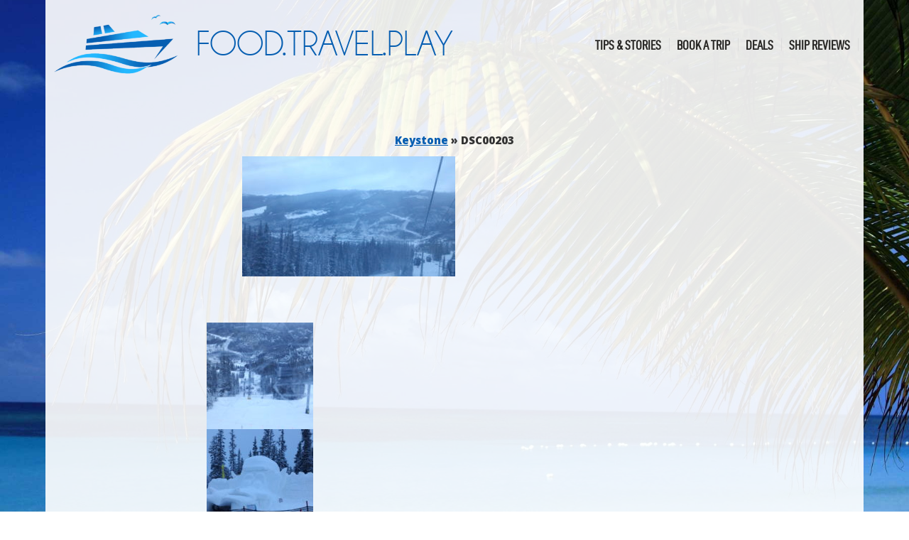

--- FILE ---
content_type: text/html; charset=UTF-8
request_url: https://food-travel-play.com/2012/02/13/keystone/dsc00203/
body_size: 13321
content:
<!DOCTYPE html PUBLIC "-//W3C//DTD XHTML 1.0 Transitional//EN" "http://www.w3.org/TR/xhtml1/DTD/xhtml1-transitional.dtd">
<html xmlns="http://www.w3.org/1999/xhtml" dir="ltr" lang="en-US" prefix="og: https://ogp.me/ns#">
<head profile="http://gmpg.org/xfn/11">
<meta name="viewport" content="width=device-width, initial-scale=1.0, maximum-scale=2.0">
<meta name='impact-site-verification' value='0dfbd97f-1a14-44b4-88f6-40aadfa6bf27'>
<meta http-equiv="Content-Type" content="text/html; charset=UTF-8" />

<link rel="shortcut icon" type="image/x-icon" href="https://food-travel-play.com/wp-content/themes/traveling_bruce/fav.png">
<!--<link href="https://fonts.googleapis.com/css2?family=Roboto:wght@400;500;700;800&family=Roboto+Slab:wght@400;500;700;800&family=Arvo&family=Calibri&family=Oswald&family=Sanchez&display=swap" rel="stylesheet">-->
<link rel="stylesheet" href="https://food-travel-play.com/wp-content/themes/traveling_bruce/style.css?ver=3025242103" type="text/css" media="screen" />
<link rel="pingback" href="https://food-travel-play.com/xmlrpc.php" />
	<style>img:is([sizes="auto" i], [sizes^="auto," i]) { contain-intrinsic-size: 3000px 1500px }</style>
	
		<!-- All in One SEO 4.8.7 - aioseo.com -->
		<title>DSC00203 | Food.Travel.Play</title>
	<meta name="robots" content="max-image-preview:large" />
	<meta name="author" content="Abercrombie Travel"/>
	<link rel="canonical" href="https://food-travel-play.com/2012/02/13/keystone/dsc00203/" />
	<meta name="generator" content="All in One SEO (AIOSEO) 4.8.7" />
		<meta property="og:locale" content="en_US" />
		<meta property="og:site_name" content="Food.Travel.Play | Travel tips and experiences. Great food finds. Special discounts and deals. Your vacation getaway awaits!" />
		<meta property="og:type" content="article" />
		<meta property="og:title" content="DSC00203 | Food.Travel.Play" />
		<meta property="og:url" content="https://food-travel-play.com/2012/02/13/keystone/dsc00203/" />
		<meta property="article:published_time" content="2020-06-13T22:37:29+00:00" />
		<meta property="article:modified_time" content="2020-06-13T22:37:29+00:00" />
		<meta name="twitter:card" content="summary" />
		<meta name="twitter:title" content="DSC00203 | Food.Travel.Play" />
		<script type="application/ld+json" class="aioseo-schema">
			{"@context":"https:\/\/schema.org","@graph":[{"@type":"BreadcrumbList","@id":"https:\/\/food-travel-play.com\/2012\/02\/13\/keystone\/dsc00203\/#breadcrumblist","itemListElement":[{"@type":"ListItem","@id":"https:\/\/food-travel-play.com#listItem","position":1,"name":"Home","item":"https:\/\/food-travel-play.com","nextItem":{"@type":"ListItem","@id":"https:\/\/food-travel-play.com\/2012\/02\/13\/keystone\/dsc00203\/#listItem","name":"DSC00203"}},{"@type":"ListItem","@id":"https:\/\/food-travel-play.com\/2012\/02\/13\/keystone\/dsc00203\/#listItem","position":2,"name":"DSC00203","previousItem":{"@type":"ListItem","@id":"https:\/\/food-travel-play.com#listItem","name":"Home"}}]},{"@type":"ItemPage","@id":"https:\/\/food-travel-play.com\/2012\/02\/13\/keystone\/dsc00203\/#itempage","url":"https:\/\/food-travel-play.com\/2012\/02\/13\/keystone\/dsc00203\/","name":"DSC00203 | Food.Travel.Play","inLanguage":"en-US","isPartOf":{"@id":"https:\/\/food-travel-play.com\/#website"},"breadcrumb":{"@id":"https:\/\/food-travel-play.com\/2012\/02\/13\/keystone\/dsc00203\/#breadcrumblist"},"author":{"@id":"https:\/\/food-travel-play.com\/author\/abercrombie-travel\/#author"},"creator":{"@id":"https:\/\/food-travel-play.com\/author\/abercrombie-travel\/#author"},"datePublished":"2020-06-13T17:37:29-05:00","dateModified":"2020-06-13T17:37:29-05:00"},{"@type":"Organization","@id":"https:\/\/food-travel-play.com\/#organization","name":"Abercrombie Travel","description":"Travel tips and experiences. Great food finds. Special discounts and deals. Your vacation getaway awaits!","url":"https:\/\/food-travel-play.com\/","logo":{"@type":"ImageObject","url":"https:\/\/food-travel-play.com\/wp-content\/uploads\/2020\/06\/logo-abercrombietravel.png","@id":"https:\/\/food-travel-play.com\/2012\/02\/13\/keystone\/dsc00203\/#organizationLogo","width":1227,"height":594,"caption":"Abercrombie Travel"},"image":{"@id":"https:\/\/food-travel-play.com\/2012\/02\/13\/keystone\/dsc00203\/#organizationLogo"}},{"@type":"Person","@id":"https:\/\/food-travel-play.com\/author\/abercrombie-travel\/#author","url":"https:\/\/food-travel-play.com\/author\/abercrombie-travel\/","name":"Abercrombie Travel"},{"@type":"WebSite","@id":"https:\/\/food-travel-play.com\/#website","url":"https:\/\/food-travel-play.com\/","name":"Food.Travel.Play","description":"Travel tips and experiences. Great food finds. Special discounts and deals. Your vacation getaway awaits!","inLanguage":"en-US","publisher":{"@id":"https:\/\/food-travel-play.com\/#organization"}}]}
		</script>
		<!-- All in One SEO -->

<link rel="alternate" type="application/rss+xml" title="Food.Travel.Play &raquo; Feed" href="https://food-travel-play.com/feed/" />
<link rel="alternate" type="application/rss+xml" title="Food.Travel.Play &raquo; Comments Feed" href="https://food-travel-play.com/comments/feed/" />
<link rel="alternate" type="application/rss+xml" title="Food.Travel.Play &raquo; DSC00203 Comments Feed" href="https://food-travel-play.com/2012/02/13/keystone/dsc00203/feed/" />
<script type="text/javascript">
/* <![CDATA[ */
window._wpemojiSettings = {"baseUrl":"https:\/\/s.w.org\/images\/core\/emoji\/16.0.1\/72x72\/","ext":".png","svgUrl":"https:\/\/s.w.org\/images\/core\/emoji\/16.0.1\/svg\/","svgExt":".svg","source":{"concatemoji":"https:\/\/food-travel-play.com\/wp-includes\/js\/wp-emoji-release.min.js?ver=6.8.3"}};
/*! This file is auto-generated */
!function(s,n){var o,i,e;function c(e){try{var t={supportTests:e,timestamp:(new Date).valueOf()};sessionStorage.setItem(o,JSON.stringify(t))}catch(e){}}function p(e,t,n){e.clearRect(0,0,e.canvas.width,e.canvas.height),e.fillText(t,0,0);var t=new Uint32Array(e.getImageData(0,0,e.canvas.width,e.canvas.height).data),a=(e.clearRect(0,0,e.canvas.width,e.canvas.height),e.fillText(n,0,0),new Uint32Array(e.getImageData(0,0,e.canvas.width,e.canvas.height).data));return t.every(function(e,t){return e===a[t]})}function u(e,t){e.clearRect(0,0,e.canvas.width,e.canvas.height),e.fillText(t,0,0);for(var n=e.getImageData(16,16,1,1),a=0;a<n.data.length;a++)if(0!==n.data[a])return!1;return!0}function f(e,t,n,a){switch(t){case"flag":return n(e,"\ud83c\udff3\ufe0f\u200d\u26a7\ufe0f","\ud83c\udff3\ufe0f\u200b\u26a7\ufe0f")?!1:!n(e,"\ud83c\udde8\ud83c\uddf6","\ud83c\udde8\u200b\ud83c\uddf6")&&!n(e,"\ud83c\udff4\udb40\udc67\udb40\udc62\udb40\udc65\udb40\udc6e\udb40\udc67\udb40\udc7f","\ud83c\udff4\u200b\udb40\udc67\u200b\udb40\udc62\u200b\udb40\udc65\u200b\udb40\udc6e\u200b\udb40\udc67\u200b\udb40\udc7f");case"emoji":return!a(e,"\ud83e\udedf")}return!1}function g(e,t,n,a){var r="undefined"!=typeof WorkerGlobalScope&&self instanceof WorkerGlobalScope?new OffscreenCanvas(300,150):s.createElement("canvas"),o=r.getContext("2d",{willReadFrequently:!0}),i=(o.textBaseline="top",o.font="600 32px Arial",{});return e.forEach(function(e){i[e]=t(o,e,n,a)}),i}function t(e){var t=s.createElement("script");t.src=e,t.defer=!0,s.head.appendChild(t)}"undefined"!=typeof Promise&&(o="wpEmojiSettingsSupports",i=["flag","emoji"],n.supports={everything:!0,everythingExceptFlag:!0},e=new Promise(function(e){s.addEventListener("DOMContentLoaded",e,{once:!0})}),new Promise(function(t){var n=function(){try{var e=JSON.parse(sessionStorage.getItem(o));if("object"==typeof e&&"number"==typeof e.timestamp&&(new Date).valueOf()<e.timestamp+604800&&"object"==typeof e.supportTests)return e.supportTests}catch(e){}return null}();if(!n){if("undefined"!=typeof Worker&&"undefined"!=typeof OffscreenCanvas&&"undefined"!=typeof URL&&URL.createObjectURL&&"undefined"!=typeof Blob)try{var e="postMessage("+g.toString()+"("+[JSON.stringify(i),f.toString(),p.toString(),u.toString()].join(",")+"));",a=new Blob([e],{type:"text/javascript"}),r=new Worker(URL.createObjectURL(a),{name:"wpTestEmojiSupports"});return void(r.onmessage=function(e){c(n=e.data),r.terminate(),t(n)})}catch(e){}c(n=g(i,f,p,u))}t(n)}).then(function(e){for(var t in e)n.supports[t]=e[t],n.supports.everything=n.supports.everything&&n.supports[t],"flag"!==t&&(n.supports.everythingExceptFlag=n.supports.everythingExceptFlag&&n.supports[t]);n.supports.everythingExceptFlag=n.supports.everythingExceptFlag&&!n.supports.flag,n.DOMReady=!1,n.readyCallback=function(){n.DOMReady=!0}}).then(function(){return e}).then(function(){var e;n.supports.everything||(n.readyCallback(),(e=n.source||{}).concatemoji?t(e.concatemoji):e.wpemoji&&e.twemoji&&(t(e.twemoji),t(e.wpemoji)))}))}((window,document),window._wpemojiSettings);
/* ]]> */
</script>
<link rel='stylesheet' id='sbi_styles-css' href='https://food-travel-play.com/wp-content/plugins/instagram-feed/css/sbi-styles.min.css?ver=6.9.1' type='text/css' media='all' />
<style id='wp-emoji-styles-inline-css' type='text/css'>

	img.wp-smiley, img.emoji {
		display: inline !important;
		border: none !important;
		box-shadow: none !important;
		height: 1em !important;
		width: 1em !important;
		margin: 0 0.07em !important;
		vertical-align: -0.1em !important;
		background: none !important;
		padding: 0 !important;
	}
</style>
<link rel='stylesheet' id='wp-block-library-css' href='https://food-travel-play.com/wp-includes/css/dist/block-library/style.min.css?ver=6.8.3' type='text/css' media='all' />
<style id='classic-theme-styles-inline-css' type='text/css'>
/*! This file is auto-generated */
.wp-block-button__link{color:#fff;background-color:#32373c;border-radius:9999px;box-shadow:none;text-decoration:none;padding:calc(.667em + 2px) calc(1.333em + 2px);font-size:1.125em}.wp-block-file__button{background:#32373c;color:#fff;text-decoration:none}
</style>
<link rel='stylesheet' id='posts-masonry-block-style-css-css' href='https://food-travel-play.com/wp-content/plugins/gosign-masonry-post-block/dist/blocks.style.build.css?ver=6.8.3' type='text/css' media='all' />
<style id='global-styles-inline-css' type='text/css'>
:root{--wp--preset--aspect-ratio--square: 1;--wp--preset--aspect-ratio--4-3: 4/3;--wp--preset--aspect-ratio--3-4: 3/4;--wp--preset--aspect-ratio--3-2: 3/2;--wp--preset--aspect-ratio--2-3: 2/3;--wp--preset--aspect-ratio--16-9: 16/9;--wp--preset--aspect-ratio--9-16: 9/16;--wp--preset--color--black: #000000;--wp--preset--color--cyan-bluish-gray: #abb8c3;--wp--preset--color--white: #ffffff;--wp--preset--color--pale-pink: #f78da7;--wp--preset--color--vivid-red: #cf2e2e;--wp--preset--color--luminous-vivid-orange: #ff6900;--wp--preset--color--luminous-vivid-amber: #fcb900;--wp--preset--color--light-green-cyan: #7bdcb5;--wp--preset--color--vivid-green-cyan: #00d084;--wp--preset--color--pale-cyan-blue: #8ed1fc;--wp--preset--color--vivid-cyan-blue: #0693e3;--wp--preset--color--vivid-purple: #9b51e0;--wp--preset--gradient--vivid-cyan-blue-to-vivid-purple: linear-gradient(135deg,rgba(6,147,227,1) 0%,rgb(155,81,224) 100%);--wp--preset--gradient--light-green-cyan-to-vivid-green-cyan: linear-gradient(135deg,rgb(122,220,180) 0%,rgb(0,208,130) 100%);--wp--preset--gradient--luminous-vivid-amber-to-luminous-vivid-orange: linear-gradient(135deg,rgba(252,185,0,1) 0%,rgba(255,105,0,1) 100%);--wp--preset--gradient--luminous-vivid-orange-to-vivid-red: linear-gradient(135deg,rgba(255,105,0,1) 0%,rgb(207,46,46) 100%);--wp--preset--gradient--very-light-gray-to-cyan-bluish-gray: linear-gradient(135deg,rgb(238,238,238) 0%,rgb(169,184,195) 100%);--wp--preset--gradient--cool-to-warm-spectrum: linear-gradient(135deg,rgb(74,234,220) 0%,rgb(151,120,209) 20%,rgb(207,42,186) 40%,rgb(238,44,130) 60%,rgb(251,105,98) 80%,rgb(254,248,76) 100%);--wp--preset--gradient--blush-light-purple: linear-gradient(135deg,rgb(255,206,236) 0%,rgb(152,150,240) 100%);--wp--preset--gradient--blush-bordeaux: linear-gradient(135deg,rgb(254,205,165) 0%,rgb(254,45,45) 50%,rgb(107,0,62) 100%);--wp--preset--gradient--luminous-dusk: linear-gradient(135deg,rgb(255,203,112) 0%,rgb(199,81,192) 50%,rgb(65,88,208) 100%);--wp--preset--gradient--pale-ocean: linear-gradient(135deg,rgb(255,245,203) 0%,rgb(182,227,212) 50%,rgb(51,167,181) 100%);--wp--preset--gradient--electric-grass: linear-gradient(135deg,rgb(202,248,128) 0%,rgb(113,206,126) 100%);--wp--preset--gradient--midnight: linear-gradient(135deg,rgb(2,3,129) 0%,rgb(40,116,252) 100%);--wp--preset--font-size--small: 13px;--wp--preset--font-size--medium: 20px;--wp--preset--font-size--large: 36px;--wp--preset--font-size--x-large: 42px;--wp--preset--spacing--20: 0.44rem;--wp--preset--spacing--30: 0.67rem;--wp--preset--spacing--40: 1rem;--wp--preset--spacing--50: 1.5rem;--wp--preset--spacing--60: 2.25rem;--wp--preset--spacing--70: 3.38rem;--wp--preset--spacing--80: 5.06rem;--wp--preset--shadow--natural: 6px 6px 9px rgba(0, 0, 0, 0.2);--wp--preset--shadow--deep: 12px 12px 50px rgba(0, 0, 0, 0.4);--wp--preset--shadow--sharp: 6px 6px 0px rgba(0, 0, 0, 0.2);--wp--preset--shadow--outlined: 6px 6px 0px -3px rgba(255, 255, 255, 1), 6px 6px rgba(0, 0, 0, 1);--wp--preset--shadow--crisp: 6px 6px 0px rgba(0, 0, 0, 1);}:where(.is-layout-flex){gap: 0.5em;}:where(.is-layout-grid){gap: 0.5em;}body .is-layout-flex{display: flex;}.is-layout-flex{flex-wrap: wrap;align-items: center;}.is-layout-flex > :is(*, div){margin: 0;}body .is-layout-grid{display: grid;}.is-layout-grid > :is(*, div){margin: 0;}:where(.wp-block-columns.is-layout-flex){gap: 2em;}:where(.wp-block-columns.is-layout-grid){gap: 2em;}:where(.wp-block-post-template.is-layout-flex){gap: 1.25em;}:where(.wp-block-post-template.is-layout-grid){gap: 1.25em;}.has-black-color{color: var(--wp--preset--color--black) !important;}.has-cyan-bluish-gray-color{color: var(--wp--preset--color--cyan-bluish-gray) !important;}.has-white-color{color: var(--wp--preset--color--white) !important;}.has-pale-pink-color{color: var(--wp--preset--color--pale-pink) !important;}.has-vivid-red-color{color: var(--wp--preset--color--vivid-red) !important;}.has-luminous-vivid-orange-color{color: var(--wp--preset--color--luminous-vivid-orange) !important;}.has-luminous-vivid-amber-color{color: var(--wp--preset--color--luminous-vivid-amber) !important;}.has-light-green-cyan-color{color: var(--wp--preset--color--light-green-cyan) !important;}.has-vivid-green-cyan-color{color: var(--wp--preset--color--vivid-green-cyan) !important;}.has-pale-cyan-blue-color{color: var(--wp--preset--color--pale-cyan-blue) !important;}.has-vivid-cyan-blue-color{color: var(--wp--preset--color--vivid-cyan-blue) !important;}.has-vivid-purple-color{color: var(--wp--preset--color--vivid-purple) !important;}.has-black-background-color{background-color: var(--wp--preset--color--black) !important;}.has-cyan-bluish-gray-background-color{background-color: var(--wp--preset--color--cyan-bluish-gray) !important;}.has-white-background-color{background-color: var(--wp--preset--color--white) !important;}.has-pale-pink-background-color{background-color: var(--wp--preset--color--pale-pink) !important;}.has-vivid-red-background-color{background-color: var(--wp--preset--color--vivid-red) !important;}.has-luminous-vivid-orange-background-color{background-color: var(--wp--preset--color--luminous-vivid-orange) !important;}.has-luminous-vivid-amber-background-color{background-color: var(--wp--preset--color--luminous-vivid-amber) !important;}.has-light-green-cyan-background-color{background-color: var(--wp--preset--color--light-green-cyan) !important;}.has-vivid-green-cyan-background-color{background-color: var(--wp--preset--color--vivid-green-cyan) !important;}.has-pale-cyan-blue-background-color{background-color: var(--wp--preset--color--pale-cyan-blue) !important;}.has-vivid-cyan-blue-background-color{background-color: var(--wp--preset--color--vivid-cyan-blue) !important;}.has-vivid-purple-background-color{background-color: var(--wp--preset--color--vivid-purple) !important;}.has-black-border-color{border-color: var(--wp--preset--color--black) !important;}.has-cyan-bluish-gray-border-color{border-color: var(--wp--preset--color--cyan-bluish-gray) !important;}.has-white-border-color{border-color: var(--wp--preset--color--white) !important;}.has-pale-pink-border-color{border-color: var(--wp--preset--color--pale-pink) !important;}.has-vivid-red-border-color{border-color: var(--wp--preset--color--vivid-red) !important;}.has-luminous-vivid-orange-border-color{border-color: var(--wp--preset--color--luminous-vivid-orange) !important;}.has-luminous-vivid-amber-border-color{border-color: var(--wp--preset--color--luminous-vivid-amber) !important;}.has-light-green-cyan-border-color{border-color: var(--wp--preset--color--light-green-cyan) !important;}.has-vivid-green-cyan-border-color{border-color: var(--wp--preset--color--vivid-green-cyan) !important;}.has-pale-cyan-blue-border-color{border-color: var(--wp--preset--color--pale-cyan-blue) !important;}.has-vivid-cyan-blue-border-color{border-color: var(--wp--preset--color--vivid-cyan-blue) !important;}.has-vivid-purple-border-color{border-color: var(--wp--preset--color--vivid-purple) !important;}.has-vivid-cyan-blue-to-vivid-purple-gradient-background{background: var(--wp--preset--gradient--vivid-cyan-blue-to-vivid-purple) !important;}.has-light-green-cyan-to-vivid-green-cyan-gradient-background{background: var(--wp--preset--gradient--light-green-cyan-to-vivid-green-cyan) !important;}.has-luminous-vivid-amber-to-luminous-vivid-orange-gradient-background{background: var(--wp--preset--gradient--luminous-vivid-amber-to-luminous-vivid-orange) !important;}.has-luminous-vivid-orange-to-vivid-red-gradient-background{background: var(--wp--preset--gradient--luminous-vivid-orange-to-vivid-red) !important;}.has-very-light-gray-to-cyan-bluish-gray-gradient-background{background: var(--wp--preset--gradient--very-light-gray-to-cyan-bluish-gray) !important;}.has-cool-to-warm-spectrum-gradient-background{background: var(--wp--preset--gradient--cool-to-warm-spectrum) !important;}.has-blush-light-purple-gradient-background{background: var(--wp--preset--gradient--blush-light-purple) !important;}.has-blush-bordeaux-gradient-background{background: var(--wp--preset--gradient--blush-bordeaux) !important;}.has-luminous-dusk-gradient-background{background: var(--wp--preset--gradient--luminous-dusk) !important;}.has-pale-ocean-gradient-background{background: var(--wp--preset--gradient--pale-ocean) !important;}.has-electric-grass-gradient-background{background: var(--wp--preset--gradient--electric-grass) !important;}.has-midnight-gradient-background{background: var(--wp--preset--gradient--midnight) !important;}.has-small-font-size{font-size: var(--wp--preset--font-size--small) !important;}.has-medium-font-size{font-size: var(--wp--preset--font-size--medium) !important;}.has-large-font-size{font-size: var(--wp--preset--font-size--large) !important;}.has-x-large-font-size{font-size: var(--wp--preset--font-size--x-large) !important;}
:where(.wp-block-post-template.is-layout-flex){gap: 1.25em;}:where(.wp-block-post-template.is-layout-grid){gap: 1.25em;}
:where(.wp-block-columns.is-layout-flex){gap: 2em;}:where(.wp-block-columns.is-layout-grid){gap: 2em;}
:root :where(.wp-block-pullquote){font-size: 1.5em;line-height: 1.6;}
</style>
<link rel='stylesheet' id='foobox-free-min-css' href='https://food-travel-play.com/wp-content/plugins/foobox-image-lightbox/free/css/foobox.free.min.css?ver=2.7.35' type='text/css' media='all' />
<link rel='stylesheet' id='wp-color-picker-css' href='https://food-travel-play.com/wp-admin/css/color-picker.min.css?ver=6.8.3' type='text/css' media='all' />
<link rel='stylesheet' id='bos-searchbox-css' href='https://food-travel-play.com/wp-content/plugins/bookingcom-official-searchbox/assets/css/bos_searchbox.css?ver=6.8.3' type='text/css' media='all' />
<link rel='stylesheet' id='jquery-ui-css' href='https://food-travel-play.com/wp-content/plugins/bookingcom-official-searchbox/assets/css/jquery-ui.css?ver=6.8.3' type='text/css' media='all' />
<link rel='stylesheet' id='bos-date-range-picker-style-css' href='https://food-travel-play.com/wp-content/plugins/bookingcom-official-searchbox/assets/css/daterangepicker.css?ver=6.8.3' type='text/css' media='all' />
<link rel='stylesheet' id='bos-dynamic_style-css' href='https://food-travel-play.com/wp-content/plugins/bookingcom-official-searchbox/assets/css/bos_dynamic.css?ver=6.8.3' type='text/css' media='all' />
<script type="text/javascript" src="https://food-travel-play.com/wp-includes/js/jquery/jquery.min.js?ver=3.7.1" id="jquery-core-js"></script>
<script type="text/javascript" src="https://food-travel-play.com/wp-includes/js/jquery/jquery-migrate.min.js?ver=3.4.1" id="jquery-migrate-js"></script>
<script type="text/javascript" src="https://food-travel-play.com/wp-content/plugins/gosign-masonry-post-block/src/js/isotope.pkgd.min.js?ver=1" id="posts-masonry-block-masnory-js"></script>
<script type="text/javascript" src="https://food-travel-play.com/wp-includes/js/dist/vendor/react.min.js?ver=18.3.1.1" id="react-js"></script>
<script type="text/javascript" src="https://food-travel-play.com/wp-includes/js/dist/vendor/react-jsx-runtime.min.js?ver=18.3.1" id="react-jsx-runtime-js"></script>
<script type="text/javascript" src="https://food-travel-play.com/wp-includes/js/dist/autop.min.js?ver=9fb50649848277dd318d" id="wp-autop-js"></script>
<script type="text/javascript" src="https://food-travel-play.com/wp-includes/js/dist/vendor/wp-polyfill.min.js?ver=3.15.0" id="wp-polyfill-js"></script>
<script type="text/javascript" src="https://food-travel-play.com/wp-includes/js/dist/blob.min.js?ver=9113eed771d446f4a556" id="wp-blob-js"></script>
<script type="text/javascript" src="https://food-travel-play.com/wp-includes/js/dist/block-serialization-default-parser.min.js?ver=14d44daebf663d05d330" id="wp-block-serialization-default-parser-js"></script>
<script type="text/javascript" src="https://food-travel-play.com/wp-includes/js/dist/hooks.min.js?ver=4d63a3d491d11ffd8ac6" id="wp-hooks-js"></script>
<script type="text/javascript" src="https://food-travel-play.com/wp-includes/js/dist/deprecated.min.js?ver=e1f84915c5e8ae38964c" id="wp-deprecated-js"></script>
<script type="text/javascript" src="https://food-travel-play.com/wp-includes/js/dist/dom.min.js?ver=80bd57c84b45cf04f4ce" id="wp-dom-js"></script>
<script type="text/javascript" src="https://food-travel-play.com/wp-includes/js/dist/vendor/react-dom.min.js?ver=18.3.1.1" id="react-dom-js"></script>
<script type="text/javascript" src="https://food-travel-play.com/wp-includes/js/dist/escape-html.min.js?ver=6561a406d2d232a6fbd2" id="wp-escape-html-js"></script>
<script type="text/javascript" src="https://food-travel-play.com/wp-includes/js/dist/element.min.js?ver=a4eeeadd23c0d7ab1d2d" id="wp-element-js"></script>
<script type="text/javascript" src="https://food-travel-play.com/wp-includes/js/dist/is-shallow-equal.min.js?ver=e0f9f1d78d83f5196979" id="wp-is-shallow-equal-js"></script>
<script type="text/javascript" src="https://food-travel-play.com/wp-includes/js/dist/i18n.min.js?ver=5e580eb46a90c2b997e6" id="wp-i18n-js"></script>
<script type="text/javascript" id="wp-i18n-js-after">
/* <![CDATA[ */
wp.i18n.setLocaleData( { 'text direction\u0004ltr': [ 'ltr' ] } );
/* ]]> */
</script>
<script type="text/javascript" src="https://food-travel-play.com/wp-includes/js/dist/keycodes.min.js?ver=034ff647a54b018581d3" id="wp-keycodes-js"></script>
<script type="text/javascript" src="https://food-travel-play.com/wp-includes/js/dist/priority-queue.min.js?ver=9c21c957c7e50ffdbf48" id="wp-priority-queue-js"></script>
<script type="text/javascript" src="https://food-travel-play.com/wp-includes/js/dist/compose.min.js?ver=84bcf832a5c99203f3db" id="wp-compose-js"></script>
<script type="text/javascript" src="https://food-travel-play.com/wp-includes/js/dist/private-apis.min.js?ver=0f8478f1ba7e0eea562b" id="wp-private-apis-js"></script>
<script type="text/javascript" src="https://food-travel-play.com/wp-includes/js/dist/redux-routine.min.js?ver=8bb92d45458b29590f53" id="wp-redux-routine-js"></script>
<script type="text/javascript" src="https://food-travel-play.com/wp-includes/js/dist/data.min.js?ver=fe6c4835cd00e12493c3" id="wp-data-js"></script>
<script type="text/javascript" id="wp-data-js-after">
/* <![CDATA[ */
( function() {
	var userId = 0;
	var storageKey = "WP_DATA_USER_" + userId;
	wp.data
		.use( wp.data.plugins.persistence, { storageKey: storageKey } );
} )();
/* ]]> */
</script>
<script type="text/javascript" src="https://food-travel-play.com/wp-includes/js/dist/html-entities.min.js?ver=2cd3358363e0675638fb" id="wp-html-entities-js"></script>
<script type="text/javascript" src="https://food-travel-play.com/wp-includes/js/dist/dom-ready.min.js?ver=f77871ff7694fffea381" id="wp-dom-ready-js"></script>
<script type="text/javascript" src="https://food-travel-play.com/wp-includes/js/dist/a11y.min.js?ver=3156534cc54473497e14" id="wp-a11y-js"></script>
<script type="text/javascript" src="https://food-travel-play.com/wp-includes/js/dist/rich-text.min.js?ver=74178fc8c4d67d66f1a8" id="wp-rich-text-js"></script>
<script type="text/javascript" src="https://food-travel-play.com/wp-includes/js/dist/shortcode.min.js?ver=b7747eee0efafd2f0c3b" id="wp-shortcode-js"></script>
<script type="text/javascript" src="https://food-travel-play.com/wp-includes/js/dist/warning.min.js?ver=ed7c8b0940914f4fe44b" id="wp-warning-js"></script>
<script type="text/javascript" src="https://food-travel-play.com/wp-includes/js/dist/blocks.min.js?ver=84530c06a3c62815b497" id="wp-blocks-js"></script>
<script type="text/javascript" src="https://food-travel-play.com/wp-content/plugins/gosign-masonry-post-block/src/js/jquery.lazy.min.js?ver=1" id="posts-masonry-block-lazy-loaded-js"></script>
<script type="text/javascript" src="https://food-travel-play.com/wp-content/plugins/gosign-masonry-post-block/src/js/imagesloaded.pkgd.min.js?ver=1" id="posts-masonry-block-imagesloaded-load-js"></script>
<script type="text/javascript" src="https://food-travel-play.com/wp-content/plugins/gosign-masonry-post-block/src/js/masnory.js?ver=1" id="posts-masonry-block-masnory-load-js"></script>
<script type="text/javascript" id="foobox-free-min-js-before">
/* <![CDATA[ */
/* Run FooBox FREE (v2.7.35) */
var FOOBOX = window.FOOBOX = {
	ready: true,
	disableOthers: false,
	o: {wordpress: { enabled: true }, countMessage:'image %index of %total', captions: { dataTitle: ["captionTitle","title"], dataDesc: ["captionDesc","description"] }, rel: '', excludes:'.fbx-link,.nofoobox,.nolightbox,a[href*="pinterest.com/pin/create/button/"]', affiliate : { enabled: false }},
	selectors: [
		".gallery", ".wp-block-gallery", ".wp-caption", ".wp-block-image", "a:has(img[class*=wp-image-])", ".foobox"
	],
	pre: function( $ ){
		// Custom JavaScript (Pre)
		
	},
	post: function( $ ){
		// Custom JavaScript (Post)
		
		// Custom Captions Code
		
	},
	custom: function( $ ){
		// Custom Extra JS
		
	}
};
/* ]]> */
</script>
<script type="text/javascript" src="https://food-travel-play.com/wp-content/plugins/foobox-image-lightbox/free/js/foobox.free.min.js?ver=2.7.35" id="foobox-free-min-js"></script>
<link rel="https://api.w.org/" href="https://food-travel-play.com/wp-json/" /><link rel="alternate" title="JSON" type="application/json" href="https://food-travel-play.com/wp-json/wp/v2/media/568" /><link rel="EditURI" type="application/rsd+xml" title="RSD" href="https://food-travel-play.com/xmlrpc.php?rsd" />
<meta name="generator" content="WordPress 6.8.3" />
<link rel='shortlink' href='https://food-travel-play.com/?p=568' />
<link rel="alternate" title="oEmbed (JSON)" type="application/json+oembed" href="https://food-travel-play.com/wp-json/oembed/1.0/embed?url=https%3A%2F%2Ffood-travel-play.com%2F2012%2F02%2F13%2Fkeystone%2Fdsc00203%2F" />
<link rel="alternate" title="oEmbed (XML)" type="text/xml+oembed" href="https://food-travel-play.com/wp-json/oembed/1.0/embed?url=https%3A%2F%2Ffood-travel-play.com%2F2012%2F02%2F13%2Fkeystone%2Fdsc00203%2F&#038;format=xml" />
<script src="https://use.fontawesome.com/52f5325aba.js"></script>
<!--<script type="text/javascript" src="//ajax.googleapis.com/ajax/libs/jquery/1.11.1/jquery.min.js"></script>-->
<script type="text/javascript" src="https://food-travel-play.com/wp-content/themes/traveling_bruce/scripts/form-plugins.js"></script>
<script type="text/javascript" src="https://food-travel-play.com/wp-content/themes/traveling_bruce/scripts/scripts.js?ver=3025242103"></script>
<script type="text/javascript">
	if(navigator.userAgent.indexOf('Mac') != -1)
	{document.write ('<link href="https://food-travel-play.com/wp-content/themes/traveling_bruce/style-mac.css" rel="stylesheet" type="text/css" />');}
</script>
<!--[if IE 8.000]><link href="https://food-travel-play.com/wp-content/themes/traveling_bruce/style-ie8.css" rel="stylesheet" type="text/css" /><![endif]-->
<!--[if IE 9]><link href="https://food-travel-play.com/wp-content/themes/traveling_bruce/style-ie9.css" rel="stylesheet" type="text/css"><![endif]-->
<link href="https://food-travel-play.com/wp-content/themes/traveling_bruce/style-safari.css" rel="stylesheet" type="text/css">
</head>
<body class="attachment wp-singular attachment-template-default single single-attachment postid-568 attachmentid-568 attachment-jpeg wp-theme-traveling_bruce">
<div id="top">
<div id="top-inner">
	<div id="site-name">
					<section id="custom_html-2" class="widget_text widget-odd widget-last widget-first widget-1 widget widget_custom_html"><div class="textwidget custom-html-widget"><p><a href="/">&nbsp;<span>Food.Travel.Play</span></a></p></div></section>			<!--<a href="/">Salons <span>by Vista College</span></a>-->
	</div>
	
	<a id="mobilemenu"><img src="https://food-travel-play.com/wp-content/themes/traveling_bruce/images/mobilemenu.png" alt="Open Menu" class="openform" /><img src="https://food-travel-play.com/wp-content/themes/traveling_bruce/images/mobilemenu-close.png" class="closeform" alt="Close Menu" /></a>
		
	<div id="main-nav">
		<div class="menu-header"><ul id="menu-main-menu" class="menu"><li id="menu-item-441" class="menu-item menu-item-type-post_type menu-item-object-page current_page_parent menu-item-has-children menu-item-441"><a href="https://food-travel-play.com/blog/">Tips &#038; Stories</a>
<ul class="sub-menu">
	<li id="menu-item-528" class="destinations menu-item menu-item-type-taxonomy menu-item-object-category menu-item-has-children menu-item-528"><a href="https://food-travel-play.com/category/destinations/">Destinations</a>
	<ul class="sub-menu">
		<li id="menu-item-999" class="menu-item menu-item-type-custom menu-item-object-custom menu-item-has-children menu-item-999"><a href="#">United States</a>
		<ul class="sub-menu">
			<li id="menu-item-981" class="menu-item menu-item-type-post_type menu-item-object-post menu-item-981"><a href="https://food-travel-play.com/2005/06/13/branson/">Branson</a></li>
			<li id="menu-item-1077" class="hawaii menu-item menu-item-type-custom menu-item-object-custom menu-item-1077"><a target="_blank" href="/book/hawaii">Hawaii</a></li>
			<li id="menu-item-985" class="menu-item menu-item-type-post_type menu-item-object-post menu-item-985"><a href="https://food-travel-play.com/2019/06/26/hoonah-icy-straight-point-alaska/">Hoonah (Icy Straight Point), Alaska</a></li>
			<li id="menu-item-986" class="menu-item menu-item-type-post_type menu-item-object-post menu-item-986"><a href="https://food-travel-play.com/2019/06/25/juneau-alaska/">Juneau, Alaska</a></li>
			<li id="menu-item-987" class="menu-item menu-item-type-post_type menu-item-object-post menu-item-987"><a href="https://food-travel-play.com/2019/06/24/ketchikan-alaska/">Ketchikan, Alaska</a></li>
			<li id="menu-item-988" class="menu-item menu-item-type-post_type menu-item-object-post menu-item-988"><a href="https://food-travel-play.com/2012/02/13/keystone/">Keystone</a></li>
			<li id="menu-item-1160" class="vegas menu-item menu-item-type-custom menu-item-object-custom menu-item-1160"><a target="_blank" href="/book/las-vegas">Las Vegas</a></li>
			<li id="menu-item-990" class="menu-item menu-item-type-post_type menu-item-object-post menu-item-990"><a href="https://food-travel-play.com/2012/11/05/new-orleans/">New Orleans</a></li>
			<li id="menu-item-1222" class="menu-item menu-item-type-post_type menu-item-object-post menu-item-1222"><a href="https://food-travel-play.com/2016/05/22/orlando/">Orlando</a></li>
			<li id="menu-item-993" class="menu-item menu-item-type-post_type menu-item-object-post menu-item-993"><a href="https://food-travel-play.com/2019/06/22/seattle/">Seattle</a></li>
			<li id="menu-item-994" class="menu-item menu-item-type-post_type menu-item-object-post menu-item-994"><a href="https://food-travel-play.com/2019/01/01/st-augustine/">St. Augustine</a></li>
		</ul>
</li>
		<li id="menu-item-998" class="menu-item menu-item-type-custom menu-item-object-custom menu-item-has-children menu-item-998"><a href="#">Caribbean</a>
		<ul class="sub-menu">
			<li id="menu-item-979" class="menu-item menu-item-type-post_type menu-item-object-post menu-item-979"><a href="https://food-travel-play.com/2018/10/13/amber-cove/">Amber Cove, Dominican Republic</a></li>
			<li id="menu-item-980" class="menu-item menu-item-type-post_type menu-item-object-post menu-item-980"><a href="https://food-travel-play.com/2014/09/02/belize-city/">Belize City</a></li>
			<li id="menu-item-984" class="menu-item menu-item-type-post_type menu-item-object-post menu-item-984"><a href="https://food-travel-play.com/2015/10/13/grand-turk/">Grand Turk, Turks and Caicos</a></li>
			<li id="menu-item-989" class="menu-item menu-item-type-post_type menu-item-object-post menu-item-989"><a href="https://food-travel-play.com/2009/08/13/nassau/">Nassau, Bahamas</a></li>
			<li id="menu-item-992" class="menu-item menu-item-type-post_type menu-item-object-post menu-item-992"><a href="https://food-travel-play.com/2013/10/13/roatan/">Roatán, Honduras</a></li>
			<li id="menu-item-995" class="menu-item menu-item-type-post_type menu-item-object-post menu-item-995"><a href="https://food-travel-play.com/2018/10/16/st-thomas-usvi/">St. Thomas, USVI</a></li>
		</ul>
</li>
		<li id="menu-item-997" class="menu-item menu-item-type-custom menu-item-object-custom menu-item-has-children menu-item-997"><a href="#">Mexico</a>
		<ul class="sub-menu">
			<li id="menu-item-982" class="menu-item menu-item-type-post_type menu-item-object-post menu-item-982"><a href="https://food-travel-play.com/2014/09/02/costa-maya/">Costa Maya</a></li>
			<li id="menu-item-983" class="menu-item menu-item-type-post_type menu-item-object-post menu-item-983"><a href="https://food-travel-play.com/2012/11/06/cozumel-2/">Cozumel, Mexico</a></li>
			<li id="menu-item-1532" class="menu-item menu-item-type-post_type menu-item-object-post menu-item-1532"><a href="https://food-travel-play.com/2023/02/05/isla-mujeres/">Isla Mujeres</a></li>
			<li id="menu-item-991" class="menu-item menu-item-type-post_type menu-item-object-post menu-item-991"><a href="https://food-travel-play.com/2012/11/05/progresso-mexico-yucatan/">Progresso, Mexico, Yucatan</a></li>
		</ul>
</li>
		<li id="menu-item-1000" class="menu-item menu-item-type-custom menu-item-object-custom menu-item-has-children menu-item-1000"><a href="#">Canada</a>
		<ul class="sub-menu">
			<li id="menu-item-996" class="menu-item menu-item-type-post_type menu-item-object-post menu-item-996"><a href="https://food-travel-play.com/2019/06/28/victoria-british-columbia-ca/">Victoria, British Columbia, CA</a></li>
		</ul>
</li>
	</ul>
</li>
	<li id="menu-item-591" class="experience menu-item menu-item-type-taxonomy menu-item-object-category menu-item-has-children menu-item-591"><a href="https://food-travel-play.com/category/experiences/">Experiences</a>
	<ul class="sub-menu">
		<li id="menu-item-1070" class="menu-item menu-item-type-post_type menu-item-object-post menu-item-1070"><a href="https://food-travel-play.com/2019/01/18/airboating-the-florida-swamp/">Airboating the Florida Swamp</a></li>
		<li id="menu-item-1076" class="menu-item menu-item-type-post_type menu-item-object-post menu-item-1076"><a href="https://food-travel-play.com/2018/10/23/atv-through-dominican-republic/">ATV through Dominican Republic</a></li>
		<li id="menu-item-1313" class="menu-item menu-item-type-custom menu-item-object-custom menu-item-1313"><a href="https://www.anrdoezrs.net/click-100156210-14533770">Busch Gardens Tampa</a></li>
		<li id="menu-item-1072" class="menu-item menu-item-type-post_type menu-item-object-post menu-item-1072"><a href="https://food-travel-play.com/2015/01/26/chankanaab-in-cozumel/">Chankanaab in Cozumel</a></li>
		<li id="menu-item-1086" class="menu-item menu-item-type-post_type menu-item-object-post menu-item-1086"><a href="https://food-travel-play.com/2015/05/13/disney-world/">Disney World</a></li>
		<li id="menu-item-1071" class="menu-item menu-item-type-post_type menu-item-object-post menu-item-1071"><a href="https://food-travel-play.com/2018/10/16/power-snorkel-in-grand-turk/">Power Snorkel in Grand Turk</a></li>
		<li id="menu-item-1312" class="menu-item menu-item-type-custom menu-item-object-custom menu-item-1312"><a href="/book/sea-world">SeaWorld Orlando</a></li>
		<li id="menu-item-1129" class="menu-item menu-item-type-post_type menu-item-object-post menu-item-1129"><a href="https://food-travel-play.com/2009/08/09/snorkeling-the-caribbean/">Snorkeling the Caribbean</a></li>
		<li id="menu-item-1073" class="menu-item menu-item-type-post_type menu-item-object-post menu-item-1073"><a href="https://food-travel-play.com/2014/09/02/ziplining-through-honduras/">Zip Lining through Honduras</a></li>
	</ul>
</li>
</ul>
</li>
<li id="menu-item-1007" class="menu-item menu-item-type-post_type menu-item-object-page menu-item-has-children menu-item-1007"><a href="https://food-travel-play.com/book/">Book a Trip</a>
<ul class="sub-menu">
	<li id="menu-item-1323" class="cruises menu-item menu-item-type-custom menu-item-object-custom menu-item-has-children menu-item-1323"><a href="/cruises">Cruises</a>
	<ul class="sub-menu">
		<li id="menu-item-1329" class="menu-item menu-item-type-custom menu-item-object-custom menu-item-1329"><a target="_blank" href="/book/carnival" title="Carnival Cruise Line, the Cruise Industry Leader in Fun-Ships, with an Eye on Affordability!">Carnival</a></li>
		<li id="menu-item-1326" class="menu-item menu-item-type-custom menu-item-object-custom menu-item-1326"><a target="_blank" href="/book/celebrity" title="Experience Modern-Luxury and Culinary Excellence on Premium Voyages with Celebrity Cruises!">Celebrity</a></li>
		<li id="menu-item-1327" class="menu-item menu-item-type-custom menu-item-object-custom menu-item-1327"><a target="_blank" href="/book/disney" title="Delight in the Magic of Unique Family Vacations and World-Class Service on Disney Cruise Line!">Disney</a></li>
		<li id="menu-item-1332" class="menu-item menu-item-type-custom menu-item-object-custom menu-item-1332"><a target="_blank" href="/book/holland-america">Holland America</a></li>
		<li id="menu-item-1325" class="menu-item menu-item-type-custom menu-item-object-custom menu-item-1325"><a target="_blank" href="/book/msc" title="Sail MSC Cruises for Affordable Luxury and Ulta-Moderns Touches!">MSC</a></li>
		<li id="menu-item-1328" class="menu-item menu-item-type-custom menu-item-object-custom menu-item-1328"><a target="_blank" href="/book/norwegian" title="Solo Cabins to Luxurious Suites, Exotic Locales to Weekend Cruises, Norwegian Cruise Line Offers it All! ">Norwegian</a></li>
		<li id="menu-item-1324" class="menu-item menu-item-type-custom menu-item-object-custom menu-item-1324"><a target="_blank" href="/book/princess" title="Experience Culinary Delight and Amazing Itineraries When You Set Sail with Princess Cruises!">Princess</a></li>
		<li id="menu-item-1322" class="menu-item menu-item-type-custom menu-item-object-custom menu-item-1322"><a target="_blank" href="/book/royal-caribbean" title="Enjoy Endless Adventure and Explore the World on a Royal Caribbean Cruise! ">Royal Caribbean</a></li>
	</ul>
</li>
	<li id="menu-item-1068" class="flights menu-item menu-item-type-custom menu-item-object-custom menu-item-1068"><a href="/flights">Flights</a></li>
	<li id="menu-item-1066" class="hotels menu-item menu-item-type-custom menu-item-object-custom menu-item-1066"><a href="/hotels">Hotels</a></li>
	<li id="menu-item-1067" class="cars menu-item menu-item-type-custom menu-item-object-custom menu-item-1067"><a href="/cars">Cars</a></li>
	<li id="menu-item-1252" class="resorts menu-item menu-item-type-post_type menu-item-object-page menu-item-has-children menu-item-1252"><a href="https://food-travel-play.com/resorts/">Resorts</a>
	<ul class="sub-menu">
		<li id="menu-item-1373" class="menu-item menu-item-type-custom menu-item-object-custom menu-item-1373"><a target="_blank" href="/book/beaches">Beaches</a></li>
		<li id="menu-item-1374" class="menu-item menu-item-type-custom menu-item-object-custom menu-item-1374"><a target="_blank" href="https://couples.com">Couples Resort</a></li>
		<li id="menu-item-1372" class="menu-item menu-item-type-custom menu-item-object-custom menu-item-1372"><a target="_blank" href="/book/sandals">Sandals</a></li>
		<li id="menu-item-1441" class="menu-item menu-item-type-custom menu-item-object-custom menu-item-1441"><a target="_blank" href="/book/westgate">Westgate</a></li>
	</ul>
</li>
</ul>
</li>
<li id="menu-item-1244" class="menu-item menu-item-type-post_type menu-item-object-page menu-item-has-children menu-item-1244"><a href="https://food-travel-play.com/deals/">Deals</a>
<ul class="sub-menu">
	<li id="menu-item-1442" class="resorts menu-item menu-item-type-custom menu-item-object-custom menu-item-1442"><a target="_blank" href="/book/branson">Branson, MO</a></li>
	<li id="menu-item-1452" class="resorts menu-item menu-item-type-custom menu-item-object-custom menu-item-1452"><a target="_blank" href="/book/cocoa-beach">Cocoa Beach, FL</a></li>
	<li id="menu-item-1443" class="resorts menu-item menu-item-type-custom menu-item-object-custom menu-item-1443"><a target="_blank" href="/book/orlando">Orlando</a></li>
	<li id="menu-item-1444" class="resorts menu-item menu-item-type-custom menu-item-object-custom menu-item-1444"><a target="_blank" href="/book/las-vegas">Las Vegas</a></li>
	<li id="menu-item-1453" class="resorts menu-item menu-item-type-custom menu-item-object-custom menu-item-1453"><a target="_blank" href="/book/hawaii">Hawaii</a></li>
	<li id="menu-item-1445" class="resorts menu-item menu-item-type-custom menu-item-object-custom menu-item-1445"><a target="_blank" href="/book/london">London</a></li>
	<li id="menu-item-1454" class="resorts menu-item menu-item-type-custom menu-item-object-custom menu-item-1454"><a target="_blank" href="/book/australia">Australia</a></li>
	<li id="menu-item-1446" class="resorts menu-item menu-item-type-custom menu-item-object-custom menu-item-1446"><a target="_blank" href="/book/maldives">Maldives</a></li>
</ul>
</li>
<li id="menu-item-503" class="cruise menu-item menu-item-type-taxonomy menu-item-object-category menu-item-has-children menu-item-503"><a href="https://food-travel-play.com/category/cruise-ship-review/">Ship Reviews</a>
<ul class="sub-menu">
	<li id="menu-item-1087" class="cruises menu-item menu-item-type-custom menu-item-object-custom menu-item-has-children menu-item-1087"><a target="_blank" href="/review/carnival">Carnival</a>
	<ul class="sub-menu">
		<li id="menu-item-972" class="menu-item menu-item-type-post_type menu-item-object-post menu-item-972"><a href="https://food-travel-play.com/2015/01/13/carnival-elation/">Carnival Elation</a></li>
		<li id="menu-item-973" class="menu-item menu-item-type-post_type menu-item-object-post menu-item-973"><a href="https://food-travel-play.com/2018/10/13/carnival-glory/">Carnival Glory</a></li>
		<li id="menu-item-974" class="menu-item menu-item-type-post_type menu-item-object-post menu-item-974"><a href="https://food-travel-play.com/2015/10/13/carnival-conquest/">Carnival Conquest</a></li>
		<li id="menu-item-975" class="menu-item menu-item-type-post_type menu-item-object-post menu-item-975"><a href="https://food-travel-play.com/2016/11/13/carnival-sunrise/">Carnival Sunrise</a></li>
	</ul>
</li>
	<li id="menu-item-1390" class="cruises menu-item menu-item-type-custom menu-item-object-custom menu-item-1390"><a target="_blank" href="/review/celebrity">Celebrity</a></li>
	<li id="menu-item-1389" class="cruises menu-item menu-item-type-custom menu-item-object-custom menu-item-1389"><a target="_blank" href="/review/disney">Disney</a></li>
	<li id="menu-item-1387" class="cruises menu-item menu-item-type-custom menu-item-object-custom menu-item-1387"><a target="_blank" href="/review/holland-america">Holland America</a></li>
	<li id="menu-item-1088" class="cruises menu-item menu-item-type-custom menu-item-object-custom menu-item-has-children menu-item-1088"><a target="_blank" href="/review/norwegian">Norwegian</a>
	<ul class="sub-menu">
		<li id="menu-item-976" class="menu-item menu-item-type-post_type menu-item-object-post menu-item-976"><a href="https://food-travel-play.com/2013/10/13/norwegian-jewel/">Norwegian Jewel</a></li>
		<li id="menu-item-977" class="menu-item menu-item-type-post_type menu-item-object-post menu-item-977"><a href="https://food-travel-play.com/2019/06/22/norwegian-joy/">Norwegian Joy</a></li>
		<li id="menu-item-978" class="menu-item menu-item-type-post_type menu-item-object-post menu-item-978"><a href="https://food-travel-play.com/2009/08/10/norwegian-sky/">Norwegian Sky</a></li>
	</ul>
</li>
	<li id="menu-item-1388" class="cruises menu-item menu-item-type-custom menu-item-object-custom menu-item-1388"><a target="_blank" href="/review/princess">Princess</a></li>
	<li id="menu-item-1385" class="cruises menu-item menu-item-type-custom menu-item-object-custom menu-item-1385"><a target="_blank" href="/review/royal-caribbean">Royal Caribbean</a></li>
	<li id="menu-item-1386" class="cruises menu-item menu-item-type-custom menu-item-object-custom menu-item-1386"><a target="_blank" href="/review/virgin">Virgin</a></li>
</ul>
</li>
</ul></div>	</div><!-- end main nav -->	
</div>
</div>

<div id="page">
<div id="page-inner">

<div id="header" role="banner">
<div id="header-inner">

		
</div><!-- #header inner -->

	
		<!--<img src="/wp-content/uploads/2017/05/masthead-stlouis.jpg" alt="" border="0" class="identitydefault" />-->
	

</div><!-- #header -->
	<div id="content" class="widecolumn">

  
		<div class="post" id="post-568">
			<h2><a href="https://food-travel-play.com/2012/02/13/keystone/" rev="attachment">Keystone</a> &raquo; DSC00203</h2>
			<div class="entry">
				<p class="attachment"><a href="https://food-travel-play.com/wp-content/uploads/2020/06/DSC00203-scaled.jpg"><img width="300" height="169" src="https://food-travel-play.com/wp-content/uploads/2020/06/DSC00203-300x169.jpg" class="attachment-medium size-medium" alt="" decoding="async" fetchpriority="high" srcset="https://food-travel-play.com/wp-content/uploads/2020/06/DSC00203-300x169.jpg 300w, https://food-travel-play.com/wp-content/uploads/2020/06/DSC00203-1024x576.jpg 1024w, https://food-travel-play.com/wp-content/uploads/2020/06/DSC00203-768x432.jpg 768w, https://food-travel-play.com/wp-content/uploads/2020/06/DSC00203-1536x864.jpg 1536w, https://food-travel-play.com/wp-content/uploads/2020/06/DSC00203-2048x1152.jpg 2048w" sizes="(max-width: 300px) 100vw, 300px" /></a></p>
				<div class="caption"></div>

				
				<div class="navigation">
					<div class="alignleft"><a href='https://food-travel-play.com/2012/02/13/keystone/dsc00199/'><img width="150" height="150" src="https://food-travel-play.com/wp-content/uploads/2020/06/DSC00199-150x150.jpg" class="attachment-thumbnail size-thumbnail" alt="DSC00199" decoding="async" /></a></div>
					<div class="alignright"><a href='https://food-travel-play.com/2012/02/13/keystone/dsc00205/'><img width="150" height="150" src="https://food-travel-play.com/wp-content/uploads/2020/06/DSC00205-150x150.jpg" class="attachment-thumbnail size-thumbnail" alt="DSC00205" decoding="async" /></a></div>
				</div>
				<br class="clear" />

				<p class="postmetadata alt">
					<small>
						This entry was posted on Saturday, June 13th, 2020 at 5:37 pm						and is filed under .
												You can follow any responses to this entry through the <a href="https://food-travel-play.com/2012/02/13/keystone/dsc00203/feed/">RSS 2.0</a> feed.

													You can skip to the end and leave a response. Pinging is currently not allowed.

						
					</small>
				</p>

			</div>

		</div>

	
<!-- You can start editing here. -->


			<!-- If comments are open, but there are no comments. -->

	 


<div id="respond">

<h3>Leave a Reply</h3>

<div class="cancel-comment-reply">
	<small><a rel="nofollow" id="cancel-comment-reply-link" href="/2012/02/13/keystone/dsc00203/#respond" style="display:none;">Click here to cancel reply.</a></small>
</div>


<form action="https://food-travel-play.com/wp-comments-post.php" method="post" id="commentform">


<p><input type="text" name="author" id="author" value="" size="22" tabindex="1" aria-required='true' />
<label for="author"><small>Name (required)</small></label></p>

<p><input type="text" name="email" id="email" value="" size="22" tabindex="2" aria-required='true' />
<label for="email"><small>Mail (will not be published) (required)</small></label></p>

<p><input type="text" name="url" id="url" value="" size="22" tabindex="3" />
<label for="url"><small>Website</small></label></p>


<!--<p><small><strong>XHTML:</strong> You can use these tags: <code>&lt;a href=&quot;&quot; title=&quot;&quot;&gt; &lt;abbr title=&quot;&quot;&gt; &lt;acronym title=&quot;&quot;&gt; &lt;b&gt; &lt;blockquote cite=&quot;&quot;&gt; &lt;cite&gt; &lt;code&gt; &lt;del datetime=&quot;&quot;&gt; &lt;em&gt; &lt;i&gt; &lt;q cite=&quot;&quot;&gt; &lt;s&gt; &lt;strike&gt; &lt;strong&gt; </code></small></p>-->

<p><textarea name="comment" id="comment" cols="58" rows="10" tabindex="4"></textarea></p>

<p><input name="submit" type="submit" id="submit" tabindex="5" value="Submit Comment" />
<input type='hidden' name='comment_post_ID' value='568' id='comment_post_ID' />
<input type='hidden' name='comment_parent' id='comment_parent' value='0' />
</p>
<p style="display: none;"><input type="hidden" id="akismet_comment_nonce" name="akismet_comment_nonce" value="f6d7dc5225" /></p><p style="display: none !important;" class="akismet-fields-container" data-prefix="ak_"><label>&#916;<textarea name="ak_hp_textarea" cols="45" rows="8" maxlength="100"></textarea></label><input type="hidden" id="ak_js_1" name="ak_js" value="86"/><script>document.getElementById( "ak_js_1" ).setAttribute( "value", ( new Date() ).getTime() );</script></p>
</form>

</div>


	
	</div>

<div class="clear"></div>
</div><!-- #page inner -->


</div><!-- #page -->

<div id="footer" role="contentinfo">
<div id="footer-inner">
	
			<div id="footer-top">
		<section id="text-3" class="widget-odd widget-last widget-first widget-1 widget widget_text">			<div class="textwidget"><p style="text-align:center;"><a href="/"><img loading="lazy" decoding="async" class="alignnone size-medium wp-image-442" src="https://food-travel-play.com/wp-content/uploads/2020/06/logo-abercrombietravel-300x145.png" alt="Abercrombie Travel" width="300" height="145" srcset="https://food-travel-play.com/wp-content/uploads/2020/06/logo-abercrombietravel-300x145.png 300w, https://food-travel-play.com/wp-content/uploads/2020/06/logo-abercrombietravel-1024x496.png 1024w, https://food-travel-play.com/wp-content/uploads/2020/06/logo-abercrombietravel-768x372.png 768w, https://food-travel-play.com/wp-content/uploads/2020/06/logo-abercrombietravel.png 1227w" sizes="auto, (max-width: 300px) 100vw, 300px" /></a></p>
</div>
		</section>		</div>
		
<div id="footer-row">
				</div>

			<div id="footer-bottom">
		<section id="text-5" class="widget-odd widget-last widget-first widget-1 widget widget_text">			<div class="textwidget"><p style="text-align: center;"><a href="https://www.tkqlhce.com/click-100156210-12298005" target="_top"><br />
<img loading="lazy" decoding="async" src="https://www.awltovhc.com/image-100156210-12298005" width="468" height="60" alt="Business Class Deals" border="0"/></a></p>
<p style="text-align: center;"><a href="https://www.anrdoezrs.net/click-100156210-12754699" target="_blank" rel="noopener">Check Out Our Roundtrip Fares UNDER $199 at CheapOair</a><img loading="lazy" decoding="async" src="https://www.tqlkg.com/image-100156210-12754699" width="1" height="1" border="0" /></p>
</div>
		</section>		</div>
		
</div><!-- #footer inner -->
</div><!-- #footer -->

	<div id="below_footer"><div class="content-inner">
	<section id="text-6" class="widget-odd widget-last widget-first widget-1 partners widget widget_text"><h2 class="widgettitle">Our Partners</h2>			<div class="textwidget"><ul>
<li><a href="https://www.dpbolvw.net/click-100156210-14525473" target="_top">AirfareWatchDog</a><img loading="lazy" decoding="async" src="https://www.awltovhc.com/image-100156210-14525473" width="1" height="1" border="0" /></li>
<li><a href="https://www.dpbolvw.net/click-100156210-13937877" target="_top" rel="noopener">Cruise Critic</a></li>
<li><a href="https://www.dpbolvw.net/click-100156210-7299361" target="_top">CruiseDirect</a><img loading="lazy" decoding="async" src="https://www.lduhtrp.net/image-100156210-7299361" width="1" height="1" border="0" /></li>
<li><a href="https://www.kqzyfj.com/click-100156210-10770028" target="_blank" rel="noopener">CityPASS</a></li>
<li><a href="https://www.tkqlhce.com/click-100156210-12843032" target="_blank" rel="nofollow noopener sponsored">CheapTickets</a></li>
<li><a href="https://www.anrdoezrs.net/click-100156210-12754699" target="_blank" rel="nofollow noopener sponsored">CheapOair</a></li>
<li><a href="http://wstgt.com/3401384935" target="_blank" rel="nofollow noopener sponsored">Westgate Resorts</a></li>
<li><a href="https://www.kqzyfj.com/click-100156210-11045314" target="_blank" rel="noopener">Beaches</a></li>
<li><a href="https://www.dpbolvw.net/click-100156210-14038894" target="_blank" rel="noopener">Sandals</a></li>
</ul>
</div>
		</section>	</div></div>

	<div id="page_end"><div class="content-inner">
	<section id="text-4" class="widget-odd widget-last widget-first widget-1 widget widget_text">			<div class="textwidget"><p style="text-align: center;">Copyright © 7Places LLC | All Rights Reserved | <a href="/privacy">Privacy Policy</a></p>
<p style="text-align: center;">Travel is fatal to prejudice, bigotry and narrow-mindedness, and many need it on these accounts.</p>
</div>
		</section>	</div></div>

<div class="display-desktop"></div>
<div class="display-tablet"></div>
<div class="display-mobile"></div>

<script type="speculationrules">
{"prefetch":[{"source":"document","where":{"and":[{"href_matches":"\/*"},{"not":{"href_matches":["\/wp-*.php","\/wp-admin\/*","\/wp-content\/uploads\/*","\/wp-content\/*","\/wp-content\/plugins\/*","\/wp-content\/themes\/traveling_bruce\/*","\/*\\?(.+)"]}},{"not":{"selector_matches":"a[rel~=\"nofollow\"]"}},{"not":{"selector_matches":".no-prefetch, .no-prefetch a"}}]},"eagerness":"conservative"}]}
</script>
<!-- Instagram Feed JS -->
<script type="text/javascript">
var sbiajaxurl = "https://food-travel-play.com/wp-admin/admin-ajax.php";
</script>
<script type="text/javascript" src="https://food-travel-play.com/wp-includes/js/comment-reply.min.js?ver=6.8.3" id="comment-reply-js" async="async" data-wp-strategy="async"></script>
<script type="text/javascript" src="https://food-travel-play.com/wp-content/plugins/bookingcom-official-searchbox/assets/js/moment-with-locales.min.js?ver=6.8.3" id="bos-moment-js"></script>
<script type="text/javascript" src="https://food-travel-play.com/wp-content/plugins/bookingcom-official-searchbox/assets/js/bos_main.js?ver=6.8.3" id="bos-main-js"></script>
<script type="text/javascript" src="https://food-travel-play.com/wp-content/plugins/bookingcom-official-searchbox/assets/js/daterangepicker.js?ver=6.8.3" id="bos-date-range-picker-js"></script>
<script type="text/javascript" id="bos-date-js-extra">
/* <![CDATA[ */
var objectL10n = {"destinationErrorMsg":"Sorry, we need at least part of the name to start searching.","updating":"Updating...","close":"Close","placeholder":"e.g. city, region, district or specific hotel","noSpecificDate":" I don't have specific dates yet ","language":"en_US","main_title":"Search hotels and more...","dest_title":"Destination","checkin_title":"Check-in date","checkout_title":"Check-out date","submit_title":"Search","aid":"304142","dest_type":"select","flexible_dates":"0","logo_enabled":"1","logodim":"blue_150x25","logopos":"left","fields_border_radius":"0","sb_border_radius":"0","buttonpos":"right","selected_datecolor":"#0071c2","bgcolor":"#febb02","dest_bgcolor":"#FFFFFF","dest_textcolor":"#003580","headline_textsize":"19","headline_textcolor":"#003580","textcolor":"#003580","flexdate_textcolor":"#003580","date_textcolor":"#003580","date_bgcolor":"#FFFFFF","submit_bgcolor":"#0896FF","submit_bordercolor":"#0896FF","submit_textcolor":"#FFFFFF","is_light_color":"","show_weeknumbers":"0","calendar_selected_bgcolor":"#0071c2","calendar_selected_textcolor":"#FFFFFF","calendar_daynames_color":"#003580","aid_starts_with_four":"Affiliate ID is different from partner ID: should start with a 1, 3, 8 or 9. Please change it.","images_js_path":"https:\/\/food-travel-play.com\/wp-content\/plugins\/bookingcom-official-searchbox\/assets\/images","target_path":"searchresults.html","domain":"https:\/\/www.booking.com\/","settings":""};
/* ]]> */
</script>
<script type="text/javascript" src="https://food-travel-play.com/wp-content/plugins/bookingcom-official-searchbox/assets/js/bos_date.js?ver=6.8.3" id="bos-date-js"></script>
<script defer type="text/javascript" src="https://food-travel-play.com/wp-content/plugins/akismet/_inc/akismet-frontend.js?ver=1758743176" id="akismet-frontend-js"></script>
</body>
</html>


--- FILE ---
content_type: text/css
request_url: https://food-travel-play.com/wp-content/themes/traveling_bruce/style.css?ver=3025242103
body_size: 16748
content:
@import url('https://fonts.googleapis.com/css2?family=Open+Sans:wght@300;400;800&family=Oswald:wght@469&family=Roboto:wght@100;300;400;900&display=swap');
@import url('fonts/fonts.css');
/*
Theme Name: Abercrombie Travel
Theme URI: http://www.sevenplacesproductions.com
Description: The custom theme for The Traveling Bruce by <a href="http://www.sevenplacesproductions.com">Seven Places Productions</a>.
Version: 1.7.5
Author: Seven Places Productions
Author URI: http://www.sevenplacesproductions.com/
Tags:
*/

/* FONT AWESOME SNIPPET REFERENCES FOUND HERE - http://astronautweb.co/snippet/font-awesome/ */

/* Begin Typography & Colors *
Orange 		- #b65400
Green 		- #a2cd3a
Lt Blue 	- #23b8ff
Red			- #d11014
Royal		- #065eb1
Navy		- #
Purple		- #710f8c
Blue 2		- #23b8ff
Blue		- #065eb1
Yellow		- #fbdf14
Dk Gray		- #272624

/* Begin Typography & Colors */
html {-webkit-transition: .5s; -moz-transition: .5s; -ms-transition: .5s; -o-transition: .5s; transition: .5s;}
body {font-size: 62.5%; /* Resets 1em to 10px */
font-family:'Open Sans', 'Lucida Grande', Verdana, Arial, Sans-Serif; background: #fff; color: #333; text-align: center; margin: 0 0 0; padding:0 0 0; background: #fff url(images/backgrounds/rotator.php) no-repeat center fixed; background-size: cover;}
.display-desktop {display: block;}
.display-tablet, .display-mobile {display: none;}
::after, ::before {font-family: 'FontAwesome', 'foobox', 'Open Sans', "Segoe UI", Helvetica, "Sans Serif", serif, 'Lucida Grande', Verdana, Arial, Sans-Serif;}

a {color: #065eb1; text-decoration: underline;}
a:hover, a:focus {color: #23b8ff; text-decoration: none;}
a[target="_blank"]::after, .paypalform .button::after {content: '\f08e'; margin-left: 3px; display: inline-block; font-size: 50%;}
a[rel*="sponsored"] {text-align: left; display: inline-block;}
a[rel*="sponsored"]::after {display: none !important;}
.wp-block-image a[target="_blank"]::after {display: none;}
a[href*="mailto"]::before {content: '\f003'; margin-right: 8px; display: inline-block;}
a[href*="tel:"]::before {content: '\f2a0'; margin-right: 8px; display: inline-block;}
address {margin-bottom: 25px; font-style: normal;}
address::before {content: '\f041'; margin-right: 8px; display: inline-block;}

#wrapper {}
.clear {clear: both;}

.iframed#content {width: 100% !important; padding: 0 !important;}
.iframed#content h1 {display: none;}
.iframed iframe {width: 100%; height: 100%; position: relative; min-height: 5000px; border: none; margin: 0; padding: 0;}

#stripe {background:#f7f7f0 url(/images/banding.gif) repeat-x; padding-top: 25px;}
#stripe.top {position:fixed; top:0; left: 0; right: 0;}
#stripe.bottom {position:fixed; bottom:0; left: 0; right: 0; z-index: 100;}

#dotd {}
#dotd strong {display: block;}
#dotd a {color: #fff; margin-left: 3px;}
#dotd a:hover, #dotd a:focus {color: #fbdf14;}
#dotd p {margin: 0 !important; font-size: 14px;}

#partners {position: relative; padding-top: 12px;}
#partners::before {content: 'sponsored by:'; position: absolute; left: 0; top: 0;}
#partners img {max-height: 40px;}
#partners img.makewhite {filter: invert(1) brightness(200);}

.nwm-wrap {width: 100% !important; margin-bottom: 0 !important; border: none !important;}
#nwm-outer .nomad-world-map {height: 600px !important;}
.nwm-destination-list {text-align: left;}
#nwm-outer .nwm-thumb {width: 120px !important; height: 120px !important;}
#nwm-outer .nomad-world-map .nwm-circle,
.nwm-destination-list .nwm-circle {border-radius: 50% !important;}
#nwm-outer .nwm-destination-list p {margin: 10px 0 0 135px !important;}

.widget-area ul {
	background: #f2f2e9;
	list-style: none;
	margin-left: 0;
}
.widget-area ul ul {
	list-style: none;
	margin-left: 1.1em;
}
.widget-area ul ul ul {
	margin-left: 2.5em;
}
.widget-container {
	background: url(/images/banding.gif) repeat-x;
	padding-top: 25px;
	margin: 0 0 1.5em 0;
}



.col-full {width:100%; margin:0 0 45px;}
.col-onehalf {vertical-align:top; margin:0 1% 45px; width:48%; display:inline-block;}
.col-onethird {vertical-align:top; margin:0 1% 45px; width:31.5%; display:inline-block;}
.col-twothird {vertical-align:top; margin:0 1% 45px; width:65%; display:inline-block;}
.col-threequarter {vertical-align:top; margin:0 1% 45px; width:74%; display:inline-block;}
.col-onequarter {vertical-align:top; margin:0 1% 45px; width:22.95%; display:inline-block;}
.col-onehalf.first, .col-onequarter.first, .col-onethird.first, .col-twothird.first, .col-threequarter.first {margin-left:0;}
.col-onehalf.last, .col-onequarter.last, .col-onethird.last, .col-twothird.last, .col-threequearter.last {margin-right:0;}
.col-full img, .col-onehalf img, .col-onethird img, .col-twothird img, .col-onequarter img, .col-threequarter img {height: auto !important;}

.yellowback, .yellowbackground, .yellowbar, .alert, .blueback, .bluebackground, .bluebar, .extrawide {background: #fbdf14; position: relative; padding: 40px 0; margin: 60px auto !important;}
.pseudobefore, .pseudoafter {width: 100%; height: 100%; content: ' '; display: inline-block;  position: absolute; top: 0; bottom: 0; z-index: -1;}
.yellowback .pseudobefore, .yellowbackground .pseudobefore, .yellowbar .pseudobefore,
.yellowback .pseudoafter, .yellowbackground .pseudoafter, .yellowbar .pseudoafter {background: #fbdf14;}
.pseudobefore {left: -50%;}
.pseudoafter {right: -50%;}

.ltgray, .ltgray .pseudobefore, .ltgray .pseudoafter {background: #f0f0f0;}
.blueback, .bluebackground, .bluebar {background: #065eb1; color: #fff !important;}
.blueback .pseudobefore, .bluebackground .pseudobefore, .bluebar .pseudobefore,
.blueback .pseudoafter, .bluebackground .pseudoafter, .bluebar .pseudoafter {background: #065eb1;}
.blueback a, .bluebackground a, .bluebar a {color: #fff !important;}
.blueback a:hover, .bluebackground a:hover, .bluebar a:hover,
.blueback a:focus, .bluebackground a:focus, .bluebar a:focue {color: #fbdf14 !important;}

.extrawide.ctas {margin: 0 auto !important; padding: 0; background: #9a4035;}
.extrawide.ctas .pseudobefore {background: #f97171;}
.extrawide.ctas .pseudoafter {background: #23545f;}
.ctas ul {margin: 0; padding: 0; list-style: none; display: flex; flex-wrap: nowrap;}
.ctas li {display: inline-block; text-transform: uppercase; font-size: 28px; font-family: 'dincondensed', 'Oswald'; width: 100%;}
.ctas li a {display: block; padding: 8px 0; color: #fff; text-decoration: none !important; position: relative; z-index: 1;}
.ctas li a[href*="hair"] {background: transparent;}
.ctas li a[href*="hair"]::before {background: #f97171;position: absolute;top: 0;bottom: 0;left: 0;right: 0;content: '';z-index: -1;}
.ctas li a[href*="makeup"] {background: #9a4035;}
.ctas li a[href*="nails"] {background: #23545f;}
.ctas li a:hover, .ctas li a:focus {text-decoration: underline !important; color: #fff !important;}

.alert {text-align: center !important; font-size: 18px; padding: 0; margin: 0 auto !important;}
.alert > div {width: 90%; max-width: 1100px; margin: 0 auto; padding: 12px 0; text-align: center;}
.alert p {text-align: center !important; margin: 0; padding: 0;}

.centered {text-align:center; margin: inherit auto;}
.vertical-top {vertical-align: top !important;}
.vertical-middle {vertical-align: middle !important; margin-bottom: auto;}
.vertical-bottom {vertical-align: bottom !important;}

#sb_instagram .sbi_photo:hover,#sb_instagram .sbi_photo:focus,
.insta-gallery-link:hover, .insta-gallery-link:focus {outline: 2px solid  #065eb1 !important;}
.insta-gallery-link {display: block;}

/* - Responsive embed. Wrap iframe with div with class embed */
div.embed {margin-bottom: 1em; position: relative;}
div.embed:after {content: ''; display: block; height:0; padding-bottom: 56%; width: 100%;}
div.embed iframe, div.embed video {bottom:0; left: 0; height: 100%; position: absolute; right: 0; top:0; width: 100%;}

div.embed[data-aspectratio="1x1"]:after,
div.embed[data-aspectratio="1X1"]:after,
div.embed[data-aspectratio="square"]:after {padding-bottom: 100%;}
div.embed[data-aspectratio="3x2"]:after,
div.embed[data-aspectratio="3X2"]:after {padding-bottom: 67%;}
div.embed[data-aspectratio="4x3"]:after,
div.embed[data-aspectratio="4X3"]:after {padding-bottom: 73%;}
div.embed[data-aspectratio="16x9"]:after,
div.embed[data-aspectratio="16X9"]:after {padding-bottom: 56%;}
div.embed[data-aspectratio="21x9"]:after,
div.embed[data-aspectratio="21X9"]:after {padding-bottom: 43%;}

div.embed[data-aspectratio="2x3"]:after,
div.embed[data-aspectratio="2X3"]:after {padding-bottom: 150%;}
div.embed[data-aspectratio="3x4"]:after,
div.embed[data-aspectratio="3X4"]:after {padding-bottom: 133%;}
div.embed[data-aspectratio="9x16"]:after,
div.embed[data-aspectratio="9X16"]:after {padding-bottom: 178%;}
div.embed[data-aspectratio="9x21"]:after,
div.embed[data-aspectratio="9X21"]:after {padding-bottom: 233%;}
/**********/

* > .content-inner {width: 90%; max-width: 1100px; margin: 0 auto;}

#topbar, #page_end {background: #3c3c3c url(images/pattern.png) repeat; position: relative; z-index: 9999; color: #23b8ff;}
#topbar {background: #23b8ff; color: #fff;}
#topbar-inner {width: 88%; /*max-width: 1100px;*/ margin: 0 auto; padding: 8px 0;}
#topbar-left,
#topbar-right {display: inline-block; vertical-align: middle; width: 49.5%;}
#topbar-left {text-align: left; width: 29.5%;}
#topbar-right {text-align: right; color: #fff; width: 69.5%;}
#topbar-right .textwidget p {display: inline-block; vertical-align: middle; position: relative; font-size: 14px;}
#topbar-right .textwidget p:nth-child(2) {padding-left: 15px;}
#topbar-right .textwidget p:nth-child(2)::before {content: ' '; width: 1px; height: 100%; background: #fff; position: absolute; top: 0; bottom: 0; left: 0;}
#topbar-right a {color: #fff; text-decoration: none; display: inline-block; margin-right: 0;}
#topbar-right a:hover, #topbar-right a:focus {color: #fbdf14;}
#topbar-right a::before {margin-right: 4px; display: inline-block;}
#topbar-right a.phone::before {content: '\f2a0';}
#topbar-right a.email::before {content: '\f003';}
#topbar-right a.employees::before {content: '\f007';}

.social {display: inline-block; text-indent: -99999em; position: relative; padding: 30px 0 0; height: 0px; width: 30px; border: 2px solid #23b8ff; border-radius: 50%; overflow: hidden;}
.social::after {display: none !important;}
.social::before {text-indent: 0; position: absolute; top: 50%; left: 50%; -webkit-transform: translate(-50%,-50%); transform: translate(-50%,-50%); font-size: 17px; font-weight: 400;}
.social:hover, .social:focus {border-color: #fff;}
.social.fb::before {content: '\f09a';}
.social.tw::before {content: '\f099';}
.social.ig::before {content: '\f16d';}
.social.yt::before {content: '\f16a';}
.social.li::before {content: '\f08c';}

#page, #top {width: 90%; margin: 0 auto; padding-bottom: 0; max-width: 1200px;}
#top {position:relative; z-index: 10000; background: rgba(255,255,255,.9); -webkit-transition: .5s; -moz-transition: .5s; -ms-transition: .5s; -o-transition: .5s; transition: .5s; padding: 20px 0;}
.sticky-header #top {position: fixed; top: 0; left: 5%; right: 5%;}
#top-inner {width: 98%; /*max-width: 1100px;*/ margin: 0 auto; text-align: left; position: relative;}
#main-nav {position:absolute; top: 50%; right: 0; -webkit-transform:translateY(-50%); transform:translateY(-50%);}
#mobilemenu {display: none;}
#top-inner #site-name {font-family: 'dincondensed', 'Oswald'; font-size: 27px; margin: 0; font-weight: 100; text-align: left; text-transform: uppercase; display: inline-block; line-height: 145%; -webkit-transition: .5s; -moz-transition: .5s; -ms-transition: .5s; -o-transition: .5s; transition: .5s;}
#site-name p {margin: 0;}
#site-name img {max-height: 90px; width: auto !important; -webkit-transition: .5s; -moz-transition: .5s; -ms-transition: .5s; -o-transition: .5s; transition: .5s;}
#site-name span {font-family: 'champagne_limousinesregular','dincondensed', 'Oswald'; letter-spacing:0; display: block; text-transform: uppercase; color: #065eb1; font-size: 50px; -webkit-transition: .5s; -moz-transition: .5s; -ms-transition: .5s; -o-transition: .5s; transition: .5s; line-height: 75px;}
#top-inner #site-name a {display: block;}
#top-inner #site-name a {width: auto; background: url(/wp-content/uploads/2020/06/logo-abercrombietravel-300x145.png) no-repeat left center; padding: 5px 0 5px 200px; display: block; background-size: contain; line-height: 0;}
.sticky-header #top-inner #site-name {font-size: 14px; line-height: 130%;}
.sticky-header #top-inner #site-name a {padding: 5px 0 5px 100px;}
.sticky-header #site-name img {max-height: 50px;}
.sticky-header #site-name span {font-size: 25px; letter-spacing: 0; line-height: 35px;}
#top-inner #site-name a,
#top-inner .contact a {color: #272624; text-decoration: none;}
#top-inner .contact {font-size: 12px; font-weight: normal; text-align: right; float: right; text-transform: uppercase; display: inline-block; margin-top: 20px;}

#top-inner .menu-header {display: inline-block; width: auto; margin-top: 0;}
#top-inner .menu {margin: 0px; padding: 0px; list-style: outside none none; display: inline-block; font-size: 18px; font-weight: bold; -webkit-transition: .5s; -moz-transition: .5s; -ms-transition: .5s; -o-transition: .5s; transition: .5s; text-transform: uppercase; font-family: 'dincondensed', 'Oswald';}
.sticky-header #top-inner .menu {font-size: 16px;}
#top-inner .menu li {display: inline-block; margin: 0 -5px 0 0; position: relative;}
#top-inner .menu li a {color: #272624; text-decoration: none; position: relative; padding: 8px 12px; display: block;}
#top-inner .menu > li > a::after {content: ' '; top: 25%; bottom: 25%; right: 0; width: 1px; background: #dcdcdc; position: absolute;}
#top-inner .menu li a:hover,
#top-inner .menu li a:focus,
#top-inner .menu li.expand > a {text-decoration: underline; color: #065eb1;}
#top-inner .menu li .sub-menu {position: absolute; top: 100%; z-index: -100; left: 0px; background: #fff; text-align: left; width: 220px; list-style: none; margin: 0; padding: 0 0; height: 0 !important; overflow:hidden; opacity: 0; -ms-transition: .5s; -webkit-transition: .5s; -o-transition: .5s; transition: .5s;}
#top-inner .menu > li:last-of-type > .sub-menu {left: auto; right: 0;}
#top-inner .menu li:hover > .sub-menu,
#top-inner .menu li a:focus > .sub-menu,
#top-inner .menu li.expand > .sub-menu {display: block; top:100%; height: auto !important; opacity: 1; z-index: 100; overflow: initial; border: 1px solid #e3e3e3; border-top: 4px solid #23b8ff; border-radius: 0 0 40px 0;}
#top-inner .menu li:hover > .sub-menu > li:last-of-type a,
#top-inner .menu li a:focus > .sub-menu > li:last-of-type a,
#top-inner .menu li.expand > .sub-menu > li:last-of-type a {border-radius: 0 0 40px 0;}
#top-inner .menu li li {display: block; text-align: left; margin: 0; padding: 0; list-style: none; font-size: 18px;}
#top-inner .menu li li a {padding: 10px 10px; display: block; background: #fff; text-transform: none;}
#top-inner .menu li li a:hover {background: #e3e3e3; color: #065eb1; text-decoration: none;}
#top-inner .menu li .sub-menu li:last-of-type a {padding-right: 40px;}
#top-inner .menu > li.schedule > a,
a.button, .wp-block-button a {padding:10px 14px; background: #065eb1; display: block; color: #fff !important; border-radius: 0; margin-left: 5px; text-align: center !important; font-family: 'dincondensed', 'Oswald'; text-transform: uppercase;}
li.schedule > a::before,
li.quiz > a::before {content: '\f274'; display: inline-block; margin-right: 5px;}
li.quiz > a::before {content: '\f15c';}
a.button, .wp-block-button a {display: inline-block; margin-left: 0; text-decoration: none; font-weight: bold; margin-top: 12px; margin-bottom: 12px;}
a.button[target="_blank"]::after, .wp-block-button a[target="_blank"]::after {vertical-align: middle; display: none;}
.bluebutton a, a.blue.button {background: #065eb1 !important; color: #fff !important;}
.bluebutton a:hover, .bluebutton a:focus,
a.blue.button:hover, a.blue.button:focus {background: #23b8ff !important; color: #fff !important;}


.flights a::after {content: '\f072'; font-size: 100%; margin-left: 10px;}
.hotels a::after {content: '\f0f7'; font-size: 100%; margin-left: 10px;}
.cars a::after {content: '\f1b9'; font-size: 100%; margin-left: 10px;}
.hawaii a::after {content: '\f185'; font-size: 100%; margin-left: 10px;}
.vegas a::after {content: '\f091'; font-size: 100%; margin-left: 10px;}
.resorts a::after {content: '\f185'; font-size: 100%; margin-left: 10px;}
.cruises a::after {display: none;}
.cruises > a::after {content: '\f21a'; font-size: 100%; margin-left: 10px; display: inline-block;}


.wp-block-buttons .wp-block-button.round {margin: 50px auto; text-align: center;}
.wp-block-button.round a {position: relative; padding: 65px 0 55px; margin: 0 auto; width: 180px; font-size: 26px;}
.wp-block-button.round a::before {background: #065eb1; content: ' '; width: 180px; border-radius: 50%; height: 180px; position: absolute; display: block; left: 50%; -webkit-transform: translate(-50%,-50%); transform: translate(-50%,-50%); top: 50%; z-index: -1;}
.wp-block-button.square {display: block !important; margin: 0 !important;}
.wp-block-button.square a {position: relative; padding: 65px 0; margin: 0 auto; width: auto; font-size: 26px; display: block;}


.wp-block-button.round.black a, .wp-block-button.round.black a::before,
.wp-block-button.square.black a{background-color: #000; background-size: cover !important; background-position: center !important; background-blend-mode: multiply; transition: background-color .5s;}
.wp-block-button.round.gray a, .wp-block-button.round.gray a::before,
.wp-block-button.square.gray a {background-color: #333; background-size: cover !important; background-blend-mode: multiply; transition: background-color .25s;}
.wp-block-button.round.black a[href*="beaumont"],
.wp-block-button.round.gray a[href*="beaumont"],
.wp-block-button.round.black a[href*="cruces"],
.wp-block-button.round.gray a[href*="cruces"],
.wp-block-button.round.black a[href*="longview"],
.wp-block-button.round.gray a[href*="longview"],
.wp-block-button.round.black a[href*="killeen"],
.wp-block-button.round.gray a[href*="killeen"]{background: none;}
.wp-block-button.round.black a[href*="beaumont"]::before,
.wp-block-button.round.gray a[href*="beaumont"]::before,
.wp-block-button.square a[href*="beaumont"] {background-image: url(images/vista-campus-beaumont.jpg); background-position: center;}
.wp-block-button.round.black a[href*="cruces"]::before,
.wp-block-button.round.gray a[href*="cruces"]::before,
.wp-block-button.square a[href*="cruces"] {background-image: url(images/vista-campus-lascruces.jpg); background-position: center;}
.wp-block-button.round.black a[href*="longview"]::before,
.wp-block-button.round.gray a[href*="longview"]::before,
.wp-block-button.square a[href*="longview"] {background-image: url(images/vista-campus-longview.jpg); background-position: center;}
.wp-block-button.round.black a[href*="killeen"]::before,
.wp-block-button.round.gray a[href*="killeen"]::before,
.wp-block-button.square a[href*="killeen"] {background-image: url(images/vista-campus-killeen.jpg); background-position: center;}


#top-inner .menu > li.schedule > a:hover,
#top-inner .menu > li.schedule > a:focus,
a.button:hover, a.button:focus, .wp-block-button a:hover, .wp-block-button a:focus/*,
.wp-block-button.round a:hover::before, .wp-block-button.round a:focus::before*/ {background-color: #23b8ff; color: #fff !important; text-decoration: none !important;}

.wp-block-button.round.black a:hover::before, .wp-block-button.round.black a:focus::before {background-color: #4b4e4c;}
.wp-block-button.round.gray a:hover::before, .wp-block-button.round.gray a:focus::before,
.wp-block-button.square.gray a:hover, .wp-block-button.square.gray a:focus,
.wp-block-button.square.black a:hover, .wp-block-button.square.black a:focus {background-color: #065eb1;}




#top-inner .menu li.schedule a::after,
#top-inner .menu li.quiz a::after {display: none;}

#top-inner .menu li li .sub-menu {display: none; opacity: 1; height: auto !important; position: absolute; padding: 0; top: 0; left: -220px; right: auto; margin-top: -40px;}
#top-inner .menu li li li a {}

.plain h2 {display: none;}

.sectionbuttons {font-family: 'Roboto Slab'; background: rgba(0,0,0,.55); position: absolute; bottom: 0; left: 0; right: 0;}
.sectionbuttons ul {width: 90%; max-width: 1100px; margin: 0 auto; list-style: none; padding: 0; display: table; table-layout: fixed;}
.sectionbuttons li {display: table-cell;}
.sectionbuttons li a {display: block; padding: 20px; text-align: center; font-size: 18px; color: #fff; text-decoration: none; line-height: 100%;}
.sectionbuttons li a span {display: inline-block; width: 60%; text-align: left; vertical-align: middle;}
.sectionbuttons li:nth-child(1) a {background: #b65400;}
.sectionbuttons li:nth-child(2) a {background: #d11014;}
.sectionbuttons li:nth-child(3) a {background: #710f8c;}
.sectionbuttons li:nth-child(4) a {background: #23b8ff;}
.sectionbuttons li a:hover, .sectionbuttons li a:focus {background: #065eb1;}
.sectionbuttons li img {display: inline-block; margin-right: 5%; width: 35%; height: auto !important; vertical-align: middle;}


#header {background: #272624; position: relative;}
#header::after,
.n2-ss-slider .n2-ss-slider-1 .n2-ss-layer-content::after {z-index: 1; content: ' '; position: absolute; top: 0; left: 0; right: 0; bottom: 0; background: url(images/pattern.png) repeat; display: block !important;}
.n2-ss-slider .n2-ss-slider-1 .n2-ss-layer-content::before {background: rgb(0,0,0); background: linear-gradient(90deg, rgba(0,0,0,.75) 0%, rgba(0,0,0,0) 40%); position: absolute; top: 0; left: 0; right: 0; bottom: 0; z-index: 0; content: ' '; display: block;}
#header > #header-inner {position: relative; z-index: 2;}
#header > #header-inner h1 {color: #fff !important; font-size: 48px; position: relative;}
#header > #header-inner h1 .pseudoborder {display: none; top: 0; height: 2px; background: #23b8ff; width: 100%; position: absolute; right: 0; -webkit-transition: .5s; -moz-transition: .5s; -ms-transition: .5s; -o-transition: .5s; transition: .5s;}
#header > #header-inner h1 strong {color: #23b8ff !important;}
#header > #header-inner p {color: #fff !important;}
#header .metaslider .caption-wrap,
#header .n2-ss-item-content {bottom: auto; top: 50%; left: 50% !important; -webkit-transform: translate(-50%,-50%); transform: translate(-50%,-50%); background: none !important; opacity: 1; width: 90%; max-width: 1100px; position: absolute; color: #fff; z-index: 2;}
#header .metaslider .caption,
#header .n2-ss-item-content > div {padding-right: 50%; font-size: 18px; text-align: left; line-height: 120%; color: #fff;}
#header .metaslider .caption h1,
#header .n2-ss-item-content > div h1 {font-size: 48px; color: #fff; font-weight: 300; line-height: 140%; text-transform: uppercase;}
#header .metaslider .slides img {display: block; width: auto !important; min-height: 530px; max-width: none; min-width: 100%; height: auto; position: relative; -webkit-transform: translateX(-50%); transform: translateX(-50%); left: 50%;}

div#n2-ss-2 .n2-ss-layers-container,
#header .n2-ss-slider-1 {min-height: 430px; height: 430px !important; max-height: 430px !important; margin: 0 !important;}
.n2-ss-slider .n2-ss-slider-1 .n2-ss-layer-content {padding: 0 !important;}


.identity {background: #000; height: 300px; overflow: hidden; z-index: 0; -ms-transition: .5s; -webkit-transition: .5s; -o-transition: .5s; transition: .5s; position: relative; background-repeat: no-repeat; background-size: cover; background-position: right center;}
.identity-inner {width: 90%; padding: 10px 20px; max-width: 1060px; position: absolute; top: 50%; left: 50%; -webkit-transform: translate(-50%,-50%); transform: translate(-50%,-50%); z-index: 102; text-align: left; color: #fff; border-left: 8px solid #a2cd3a; font-size: 18px;}
.identity-inner * {max-width: 70%;}
.identity-inner h1 {font-size: 36px; margin: 0; padding: 0; text-align: left;}
.identity-inner p {margin: 0 0 12px; padding: 0;}
.identity-inner p:last-of-type {margin-bottom: 0;}
time {font-size: 80%;}
.home .identity {height: 500px; max-height: 500px;}
.identity img {max-width: 100%; width: 100%; height: auto !important;}
.identity .overlay {position: absolute; top:0; left: 0; right: 0; bottom: 0; background: rgba(0,0,0,.35); z-index: 101; display: none;}
.home .identity .overlay {display: none;}
.home .identity .glidecontent .overlay {display: block;}



#glidercontent {margin:0px; position: relative; text-align: center;}
.glidecontentwrapper {
position: relative; /* Do not change this value */
width: 100%; height: 500px; max-height: 500px; /* Set height to be able to contain height of largest content shown*/
overflow: hidden; margin:0; z-index: 100;}

.glidecontent{ /*style for each glide content DIV within wrapper.*/
position:absolute; /* Do not change this value */
padding:0px; width:100%; color:#fff; margin:0px; height: 500px; max-height: 500px; overflow:hidden; float:left; z-index: 1;}

.glidemeta {height: auto; width: 1000px; padding:0; position:absolute; left: 50%; top: 50%; -webkit-transform: translate(-50%,-50%); transform: translate(-50%,-50%); color: #fff; font-size:12px; overflow: hidden; text-align: center; margin: 0 auto; z-index: 150;}
.glidemeta h2 {margin:0 0 15px; padding:0; font-size:80px; font-weight:400; line-height: 88%; font-family: 'dincondensed', Oswald; text-transform: uppercase; text-shadow: 2px 2px 8px #000;}
.glidemeta a {color:#fff; text-decoration: none; outline: none; background: none; padding:10px 15px; display: inline-block; text-align: center; width: auto; font-size: 22px; text-transform: none; border-radius: 0; font-weight: 400; margin-top: 10px; border: 2px solid #fff; font-family: 'dincondensed', 'Oswald'; text-shadow: 2px 2px 8px #000;}
.glidemeta a:hover {background: #fff; color: #000; text-shadow: none;}
.glidemeta p {margin: 0; padding: 0; font-size: 32px; line-height: 120%; font-weight: 100; text-shadow: 2px 2px 8px #000;}

.gnav{ /*style for DIV used to contain toggler links. */
width: 100px; height:50px; z-index:150; float:right; padding-right:25px;}

.glidecontenttoggler {/*style for DIV used to contain toggler links. */
height: auto;}
.glidecontenttoggler a {/*style for every navigational link within toggler */
display: -moz-inline-box; display: inline-block; color: #2e6ab1; font-weight: bold; text-decoration: none; filter: alpha(opacity=30); -moz-opacity: .30; opacity:.30; outline: none;}
.glidecontenttoggler a.selected { /*style for selected page's toggler link. ".selected" class auto generated! */
background: #E4EFFA; color: black;}

.glidecontenttoggler a:hover {background: #E4EFFA; color: black; filter: alpha(opacity=80); -moz-opacity: .80; opacity:.80; cursor: pointer;}
.glidecontenttoggler a.toc { /*style for individual toggler links (page 1, page 2, etc). ".toc" class auto generated! */;}
.glidecontenttoggler a.prev { /*style for "prev" and "next" toggler links. ".prev" and ".next" classes auto generated! */
left: 0; display:block; background:url(images/arrow-left-arrow.png) no-repeat left center; width:30px; height:95px; }
.glidecontenttoggler a.next {right:0; display:block; background:url(images/arrow-right-arrow.png) no-repeat right center; width:30px; height:95px;}
.glidecontenttoggler a.prev,
.glidecontenttoggler a.next {background-size: contain; z-index: 150; position: absolute; width: 30px; top: 50%; -webkit-transform: translateY(-50%); transform: translateY(-50%);}

#content p a, #content li a {font-family: 'proxima_nova_bold';}
#content h1, #content h2, #content h3, #content h4, #content h5, #content h6 {}
#content h1 {position: relative; margin-bottom: 24px; padding-bottom: 12px; -webkit-transition: .5s; -moz-transition: .5s; -ms-transition: .5s; -o-transition: .5s; transition: .5s; font-family: Abel; text-transform: uppercase; line-height: 100%; margin: 0; padding: 0; font-weight: bold; font-size: 48px;}
#content h1 .pseudoborder {display: none; bottom: 0; height: 2px; background: #23b8ff; width: 50%; position: absolute; right: 0; -webkit-transition: .5s; -moz-transition: .5s; -ms-transition: .5s; -o-transition: .5s; transition: .5s;}
#content h1::after {}

iframe[src^="google.com"] {border: 2px solid #23b8ff;}

.home .post > h1 {display: none;}
#content-top,
#content-bottom {text-align: center; width: 1000px; margin: 0 auto; background: #fff; padding: 50px 100px; font-size: 16px;}
.home #content-top {display: flex;}
.featured {margin: 0 15px; width: 33%;}
.featured h2 {background: none; color: #202020; padding:10px 15px; font-family: 'dincondensed', 'Oswald'; font-size: 32px; font-weight: 300; text-transform: uppercase; margin: 0;}
.featured h2:before {display: inline-block; font-family: 'FontAwesome'; font-size: 90px; color: #FF8C00; text-align: center; width: 100%; vertical-align: bottom;}
.featured.listen h2:before {content: '\f025';}
.featured.times h2:before {content: '\f017';}
.featured.visit h2:before {content: '\f274';}
.featured p {font-size: 16px; padding:5px 15px;}
.featured p a {display: inline-block; padding: 10px 15px; border: 2px solid #a3a3a3; text-decoration: none; font-family: 'dincondensed', 'Oswald'; color: #333;}
.featured p a:hover {color: #fff; background: #333; border: 2px solid #333;}
.featured.widget-first {margin:0 15px 0 0;}
.featured.widget-last {margin: 0 0 0 15px;}

#content, .below_content_inner, .above_content_inner {/*width:1100px;*/ margin: 0 auto; padding:50px 0; position: relative; z-index: 5; background: rgba(255,255,255,.9);}
.below_content_inner, .above_content_inner {padding: 0;}
#content.staff {min-height: 500px;}
#main_contain {position: relative;}
.left_content {width: 325px; float: left; margin-right: 30px; position: absolute; left: 0; top: 0; text-align: left !important;}
.right_content {width: 325px; float: right; margin-left: 30px; position: absolute; right: 0; top: 0; text-align: left !important;}
.leftside .main_content {margin-left: 355px !important;}
.rightside .main_content {margin-right: 355px !important;}

.bothsides .left_content,
.bothsides .right_content {width: 250px;}
.bothsides .main_content {margin-left: 280px !important; margin-right: 280px !important;}

.above_content {border-bottom: 1px solid #666;}
.below_content {border-top: 1px solid #666; padding-top: 1.5em !important;}

#content .entry {font-size: 18px; margin: 0 auto 25px; text-align: left; padding: 0 20px;}
#content .entry img {max-width: 100%; height: auto;}
#content .entry a.image-link {border: none;}
#content .entry a.image {border: none;}
#content .entry p {-webkit-margin-before: 0; -webkit-margin-after: 0; margin: 0 0 1.5em;}
.single #content .entry p,
.single #content .entry h2, .single #content .entry h3, .single #content .entry h4 {padding: 0 20%;}
.single #content .entry .wp-block-column p,
.single #content .entry .wp-block-column h2, .single #content .entry .wp-block-column h3, .single #content .entry .wp-block-column h4 {padding: 0 0;}
#content iframe {max-width: 100%;}
/*.home #content,
.page-template-template-home-php #content {width: 100%; border: none;}
#content h1 {font-size: 55px; margin: 10px auto 20px; padding-bottom: 0; line-height:100%; color: #505050;}
#content h2 {font-size: 45px; margin: .25em 0 .75em; color: #5e5e5e; line-height: 100%;}
#content h3 {font-size: 35px; margin: .25em 0 .75em; color: #6e6e6e; line-height: 100%;}
#content h4 {font-size: 30px; margin: .25em 0 .75em; color: #7e7e7e; line-height: 100%;}
#content h5 {font-size: 24px; margin: .25em 0 .75em; color: #7e7e7e; line-height: 100%;}
#content h6 {font-size: 20px; margin: .25em 0 .75em; color: #7e7e7e; line-height: 100%;}*/



.wp-block-columns {margin-bottom: 60px !important;}
.wp-block-column figure, .wp-block-image, .wp-block-embed-youtube, .wp-block-embed-vimeo {margin: 0 0 1em;}
.wp-block-image {position: relative;}
.wp-block-image:hover figcaption {top: 0;}
.wp-block-image a {display: block; -webkit-transition: .5s; -moz-transition: .5s; -ms-transition: .5s; -o-transition: .5s; transition: .5s;}
.wp-block-image img {max-width: 100%; height: auto !important; min-width: 100%;}
.wp-block-image figcaption {margin: 0 !important; text-align: center; font-style: normal;}
.wp-block-image figcaption a {display: block; background: rgba(39,137,123,.75); color: #fff; text-decoration: none; font-style: normal; padding: 10px 0; height: auto; font-weight: bold; -webkit-transition: .5s; -moz-transition: .5s; -ms-transition: .5s; -o-transition: .5s; transition: .5s;}
.wp-block-image figcaption a::before, .wp-block-image figcaption a::after {display: block; content: ' '; width: 100%; height: 0;}
.wp-block-image:hover figcaption a {height: 100%; padding: 0;}
.wp-block-image:hover figcaption a::before, .wp-block-image:hover figcaption a::after {height: 50%;}
.wp-block-image figcaption a:hover, .wp-block-image figcaption a:focus {background: rgba(102,190,178,.75);}
.wp-block-image.hair figcaption a {background: rgba(249,113,113,.75);}
.wp-block-image.skin figcaption a {background: rgba(154,64,53,.75);}
.wp-block-image.nail figcaption a {background: rgba(35,84,95,.75);}
.wp-block-column figure img {margin: 0; border-radius: 0; overflow: hidden;}
.wp-block-column figure.logo img {border-radius: 0;}
.wp-block-column h2, h2.border {border-bottom: 2px solid #000; padding-bottom: 12px;}
h2.icon {border-bottom: 2px solid #000; padding-bottom: 22px; min-height: 60px; margin-bottom: 60px;}
h2.icon::after {background: #fff; padding: 0 30px; margin: 10px 0 0; display: block; position: absolute; left: 50%; -webkit-transform: translateX(-50%); transform: translateX(-50%);}
h2.icon.service::after {content: url(images/icon-leaf.png);}
h2.icon.location::after {content: url(images/icon-location.png);}
h2.icon.style::after {content: url(images/icon-style.png);}
h3.bar {background: #3c3c3c; color: #fff; padding: 12px 20px;}
figure figcaption {font-style: italic;}
.wp-block-button a {}
div#n2-ss-2 .nextend-arrow:hover, div#n2-ss-2 .nextend-arrow:focus {outline: 1px solid #23b8ff;}



.wp-block-table th,
.wp-block-table td {padding: 15px 10px;}
.wp-block-table td strong {font-family: 'dincondensed', 'Oswald'; font-size: 22px;}


.mec-calendar .mec-event-article .mec-event-image {height: 65px !important; overflow: hidden; border-radius: 15px 0 30px 0; position: relative;}
.mec-calendar .mec-event-article .mec-event-image img {max-width: none !important; max-height: 100%; min-width: 65px; width: auto !important; position: absolute; top: 50%; left: 50%; -webkit-transform: translate(-50%,-50%); transform: translate(-50%,-50%); min-height: 65px;}
.mec-event-social-icon a {text-decoration: none;}
.mec-event-social-icon a[target="_blank"]::after,
.mec-event-social-icon a[href*="mailto"]::before {display: none;}



#content-bottom {background: #18191e url(images/background-contact-0.jpg) no-repeat right top; background-size: cover; position: relative; width: 100%; padding: 0; margin-bottom: 30px;}
#content-bottom::before {z-index: 0; content: ' '; position: absolute; top: 0; left: 0; right: 0; bottom: 0; background: url(images/pattern.png) repeat; display: block !important;}
#content-bottom > .content-inner {position: relative; z-index: 1; width: 100%; max-width: none;}


.testimonials {background: rgba(39,137,123,.75); padding: 0; font-family: 'dincondensed', 'Oswald'; color: #fff; position: relative; overflow: hidden; text-align: left;}
.testimonials::before {z-index: 0; content: ' '; position: absolute; top: 0; left: 0; right: 0; bottom: 0; background: url(images/pattern-teal-1.png) repeat; display: block !important;}
.testimonials .testimony {position: relative; z-index: 1; padding: 25px 0; width: 90%; max-width: 1100px; margin: 0 auto;}
.testimonyimage, .testimonycontent {display: inline-block; vertical-align: middle;}
.testimonyimage {width: 130px; overflow: hidden; border-radius: 50%; border: 2px solid #fff; position: relative; height: 130px;}
.testimonyimage img {max-width: 100%; height: auto; position: absolute; top: 50%; left: 50%; -webkit-transform: translate(-50%,-50%); transform: translate(-50%,-50%);}
.testimonycontent {font-size: 38px; width: 80%; margin-left: 5%;}
.testimonycontent p {margin: 12px 0;}
.testimonycontent p.testimonytitle {font-size: 16px;}


.single-team_member {}
.single-team_member .team_member > h2 {display: none;}
.single-team_member .team_member h1 {text-transform: none;}
.single-team_member .team_member .staffleft,
.single-team_member .team_member .staffright {display: inline-block; vertical-align: top;}
.single-team_member .team_member .staffleft {width: 28%;}
.single-team_member .team_member .staffright {width: 68%; margin-left: 2%; text-align: left;}
.staffpic {text-align: center; border-radius: 40px 0 80px 0; background: #065eb1; border: 6px solid #065eb1; overflow: hidden;}
.staffpic img {width: 100% !important; height: auto !important;}
.stafftitle {background: #fbdf14; font-weight: bold; padding: 8px 14px; display: inline-block; margin-bottom: 20px; text-align: left;}
.staffphone,
.staffemail,
.staffsocial {border-top: 4px solid #dcdcdc; padding: 12px 0; position: relative;}
.staffphone a {padding-left: 0; color: #505050; text-decoration: none; display: inline-block; vertical-align: middle;}
.staffphone a::before, .staffemail a::before {display: none;}
.staffphone::before {content: '\f2a0'; color: #065eb1; font-size: 54px; display: inline-block; vertical-align: middle; width: 80px;}
.staffphone a:hover, .staffphone a:focus {color: #d11014;}
.staffemail a {padding-left: 0; color: #505050; text-decoration: none; display: inline-block; vertical-align: middle;}
.staffemail::before {content: '\f003'; color: #065eb1; font-size: 54px; display: inline-block; vertical-align: middle; width: 80px;}
.staffemail a:hover, .staffemail a:focus {color: #d11014;}
.staffsocial {padding-left: 0; display: block; vertical-align: middle;}
.staffsocial::before {content: '\f1e0'; color: #065eb1; font-size: 54px; display: inline-block; vertical-align: middle; width: 80px;}
.staffsocial ul {position: relative; display: inline-block; vertical-align: middle; list-style: none; margin: 0; padding: 0;}
.staffsocial li {display: inline-block; margin-right: 5px;}
.staffsocial a {text-decoration: none; display: block; height: 0; padding: 20px 0 0; width: 20px; overflow: hidden; text-indent: -99999em; position: relative; color: #000;}
.staffsocial a::before {display: block; position: absolute; top: 50%; left: 50%; font-size: 20px; -webkit-transform: translate(-50%,-50%); transform: translate(-50%,-50%); text-indent: 0;}
.staffsocial a[href*="facebook"]::before {content: '\f082';}
.staffsocial a[href*="twitter"]::before {content: '\f081';}
.staffsocial a[href*="pinterest"]::before {content: '\f0d3';}
.staffsocial a[href*="linkedin"]::before {content: '\f08c';}
.staffsocial a[href*="instagram"]::before {content: '\f16d';}
.staffsocial a:hover, .staffsocial a:focus {color: #d11014;}

#staff_contain,
#volunteer_contain,
#board_contain {display: flex; flex-wrap: wrap;}
.staffblock, .volunteerblock, .boardblock {width: 100%; margin: 0 1% 25px; border: 6px solid #e3e3e3; overflow: hidden; border-radius: 40px 0 80px 0;}
.staffblock {max-width: 30%;}
.volunteerblock, .boardblock {border: 0; border-radius: 0; max-width: 23%;}
.staffblock h3, .volunteerblock h4, .boardblock h4 {font-size: 21px !important; margin: 0; padding: 0 0 12px;}
.volunteerblock h4, .boardblock h4 {margin: 0 0 .25em !important; padding: 0;}
.staffblock h3 a, .volunteerblock h4 a, .boardblock h4 a {text-decoration: underline; color: #505050;}
.staffblock h3 a:hover, .staffblock h3 a:focus,
.volunteerblock h4 a:hover, .volunteerblock h4 a:focus,
.boardblock h4 a:hover, .boardblock h4 a:focus {color: #d11014;}
.staffinner {padding: 20px 14px;}
.volunteerblock .staffinner, .boardblock .staffinner {padding: 20px 0;}
.staffblock .staffpic {height: 250px; overflow: hidden; border-radius: 35px 0 0 0; border: none; position: relative;}
.volunteerblock .staffpic, .boardblock .staffpic {height: 200px; overflow: hidden; border-radius: 40px 0 80px 0; position: relative;}
.staffblock .staffpic img, .volunteerblock .staffpic img, .boardblock .staffpic img {width: auto !important; height: auto !important; max-width: none !important; min-height: 100%; min-width: 100%; position: relative; -webkit-transform: translateX(-50%); transform: translateX(-50%); left: 50%;}
.staffblock .staffpic a:hover::before, .staffblock .staffpic a:focus::before,
.volunteerblock .staffpic a:hover::before, .volunteerblock .staffpic a:focus:before,
.boardblock .staffpic a:hover::before, .boardblock .staffpic a:focus:before {content: '\f05a'; color: #fff; z-index: 2; position: absolute; top: 50%; left: 50%; -webkit-transform: translate(-50%,-50%); transform: translate(-50%,-50%); display: block; font-size: 55px;}
.staffblock .staffpic a:hover::after, .staffblock .staffpic a:focus::after,
.volunteerblock .staffpic a:hover::after, .volunteerblock .staffpic a:focus::after,
.boardblock .staffpic a:hover::after, .boardblock .staffpic a:focus::after {z-index: 1; content: ' '; background: rgba(0,43,147,.65); position: absolute; top: 0; bottom: 0; left: 0; right: 0;}
.staffblock .stafftitle {display: block; margin-bottom: 0;}
.volunteerblock .stafftitle, .boardblock .stafftitle {display: block; background: none; font-size: 16px; padding: 0; margin: 0 0 10px !important;}
.staffblurb {text-align: left; font-size: 16px;}
.staffblock .staffsocial {margin-top: 12px;}
.staffblock .staffsocial::before {content: 'Connect with me:'; font-family: 'Calibri'; width: 30%; font-size: 12px; color: #505050; text-align: left;}
.staffblock .staffsocial ul {width: 68%; text-align: right;}
.staffblock .staffsocial li {margin-right: 0; margin-left: 5px;}
.staffblock:first-of-type, .volunteerblock:first-of-type {}
.staffblock:last-of-type, .volunteerblock:last-of-type {}

.page-template-template-ourstaff h2 {border-bottom: 4px solid #a3cd3a;}


.ai1ec-agenda-widget-view {margin: 0 auto !important;}
.timely .ai1ec-event-title {text-align: left !important;}
.ai1ec-stream-view .ai1ec-event-avatar {bottom: auto !important; top: 50% !important; -webkit-transform:translateY(-50%) !important; transform:translateY(-50%) !important;}
.ai1ec-event-avatar img {min-height: 0 !important; height: auto !important;}
.timely .ai1ec-event-title a,
.timely .ai1ec-event-title a:hover {border-bottom: none;}


div[data-layout="masonry"] {position: relative;}
div[data-layout="masonry"] > .grid-item {position: relative; top: auto; left: auto;}
div[data-layout="masonry"] > .grid-item > .gallery-image {padding: 0 !important;}
div[data-layout="masonry"] > .grid-item > .gallery-image img {position: relative; min-height: 0;}


.ourministries {display: flex; text-align: left; flex-wrap: wrap; margin-top: 50px;}
.ministry {width: 30%; margin: 0 1.5% 30px; display: inline-block; vertical-align: top; position: relative; background: #000;}
/*.ministry:nth-child(1n) {margin: 0 1.5% 30px 0;}
.ministry:nth-child(3n) {margin: 0 0 30px 1.5%;}*/
.ministry img {max-width: 100%; height: auto !important; background: #000; opacity: .75;}
.ministry:hover img {opacity: .25;}
.ministry p {position: absolute; margin: 0; padding: 0; top: 50%; -webkit-transform:translateY(-50%); transform:translateY(-50%); left: 15px; right: 15px; text-align: center; font-family: 'dincondensed', 'Oswald'; font-weight: 900; text-transform: uppercase; font-size: 34px; line-height: 95%;}
.ministry p a {color: #fff !important; text-decoration: none; border: none !important;}


.subhead {color: #38424c; background: #e5e5e5; text-align: center; padding: 10px 20px; font-size: 16px;}
.subhead a {color: #fff; text-decoration: none; background: #38424c; display: inline-block; padding: 5px 10px; vertical-align: middle; border-radius: 5px; margin-left: 10px;}

.element-invisible {position: absolute !important; clip: rect(1px,1px,1px,1px); overflow: hidden; height: 1px;}

.blog .identity {display: none;}
.blog #content {margin-top: 0;}

#blogteasers {display: flex; flex-wrap: wrap;}

.bloghome#content, .blogarchive#content {text-align: left;}
.blogarchive h1 {font-family: 'dincondensed', 'Oswald'; text-transform: uppercase; font-size: 55px; margin: 10px auto; padding-bottom: 0; line-height: 100%; text-align: center;}
.bloghome .post, .blogarchive .post {width: 31.3%; display: inline-block; vertical-align: top; padding: 25px 0; margin: 0 1% 30px; position: relative;}
.bloghome .post h2, .blogarchive .post h2, .single-post .post h2 {font-family: Abel; text-transform: uppercase; line-height: 100%; margin: 0; padding: 0;}
.single-post .post h2 {font-weight: bold; font-size: 40px; margin-bottom: 20px; text-align: center;}
.bloghome .post h2 a, .blogarchive .post h2 a {text-decoration: none;}
.bloghome .post h2 a:hover, .blogarchive .post h2 a:hover,
.bloghome .post h2 a:focus, .blogarchive .post h2 a:focus {color: #d11014 !important;}
.bloghome .post p, .blogarchive .post p {font-size: 14px;}
.bloghome .postmetadata, .blogarchive .postmetadata {display: none;}
.bloghome .teaserhead, .blogarchive .teaserhead {width: 100%; height: 180px; margin-bottom: 10px; background-size: cover !important;}
.bloghome .teaserhead a, .blogarchive .teaserhead a {display: block; height: 100%; width: 100%;}

.blogimage img {max-width: 100%; height: auto !important;}
#content h2.subheading {font-size: 24px;}
#content h2.subheading a {color:#444;}
#content .entry.subtext {width: 100%;}
#content .entry.subtext .viewmore {text-align: center;}

.firstpost {border: 10px solid #fff; margin-bottom: 20px; position: relative; text-align: center; padding: 0 0; background-size: cover !important; -webkit-transition: .5s; -moz-transition: .5s; -ms-transition: .5s; -o-transition: .5s; transition: .5s;}
.firstpost * {-webkit-transition: .5s; -moz-transition: .5s; -ms-transition: .5s; -o-transition: .5s; transition: .5s;}
.firstpost a {display: block; padding: 115px 0; color: #fff !important; text-decoration: none; }
.blogteaser {background: rgba(0,0,0,.70); padding:15px 125px; text-align: center; color: #fff; position: relative;}
.blogteaser h2 {font-size: 42px !important; font-weight: normal; margin: 0; padding: 0; font-family: Abel; text-align: center; color: #fff !important;}
.blogteaser h2 a {font-weight: normal; color: #fff !important; text-decoration: none;}
.blogteaser p {font-size: 14px; text-align: center;}
.blogteaser .entry {padding: 0 50px;}
.viewmore {position: absolute; left: 50%; margin-left: -80px; width: 160px; bottom: -18px; font-size: 14px; text-transform: uppercase; background: rgba(0,0,0,.70); font-family: Abel; font-weight: normal !important;}
.viewmore a {color: #fff !important; display: block; padding:5px 10px; text-decoration: none; font-family: Abel; font-weight: normal !important; background: rgba(0,0,0,.70);}
.viewmore a:hover, .viewmore a:focus {background: #000;}
.firstpost a:hover, .firstpost a:focus {background: rgba(0,0,0,.70);}
.firstpost a:hover .blogteaser, .firstpost a:focus .blogteaser,
.firstpost a:hover .viewmore, .firstpost a:focus .viewmore {background: none;}


#above_footer {position: relative; width: 100%; font-size: 22px;}
#above_footer > .content-inner {padding: 14px 0;}

.cta ul {margin: 0; padding: 0; list-style: none; display: flex; flex-wrap: nowrap;}
.cta li {display: inline-block; width: 33%;}
.cta li a {color: #fff; text-decoration: none;}
.cta li a:hover, .cta li a:focus {color: #fbdf14;}
.cta li a::before {margin-right: 8px; display: inline-block;}
.cta li.calendar a::before {content: '\f073';}
.cta li.employees a::before {content: '\f007';}
.cta li.forms a::before {content: '\f15c';}


#footer {clear: both; font-size: 14px; position: relative; z-index: 1; background: rgba(255,255,255,.9); margin: 0 auto; width: 90%; max-width: 1200px;}
#footer-inner {width: 90%; max-width: 1100px; margin: 0 auto; padding: 20px 0 0;}
#footer ul {list-style: none; margin: 0; padding: 0;}
#footer li {list-style: none; margin: 0; padding: 0;}
#footer .right {display: inline-block; width: 49.5%; text-align: right; vertical-align: middle;}
#footer .left {display: inline-block; width: 50%; text-align: left; vertical-align: middle;}

#footer-top, #footer-bottom {width: 100%;}
#footer-row {width: 100%; display: flex; flex-wrap: nowrap; position: relative; padding: 0 0 20px; margin: 0 auto 20px; text-align: left;}
#footer-row h2 {font-size: 16px; border-bottom: 1px solid #dcdcdc; padding-bottom: 5px; margin-bottom: 12px;}
#footer-row li {margin-bottom: 6px;}
#footer-row li a {position: relative; padding-left: 20px; min-height: 20px; margin-bottom: 12px;}
#footer-row li a::before {content: '\f138'; position: absolute; left: 0; top: 2px;}
#footer-row::after {content: ' '; position: absolute; bottom: 0; height: 1px; background: #e1e1e1; width: 25%; left: 50%; -webkit-transform: translateX(-50%); transform: translateX(-50%);}
#footer-first, #footer-second, #footer-third, #footer-fourth {width: 25%; display: inline-block; vertical-align: top; margin: 0 1%;}
#footer-first {margin-left: 0;}
#footer-fourth {margin-right: 0;}

#footer-bottom {font-size: 20px; font-weight: bold; color: #505050;}
#footer-bottom a[href*="tel"],
#footer-bottom a[href*="mailto"],
#footer-bottom address {color: #505050; text-decoration: none; display: inline-block; font-style: normal; position: relative;}
#footer-bottom a:hover, #footer-bottom a:focus {color: #d11014;}
#footer-bottom a[href*="tel"] {margin-right: 15px; padding-right: 15px;}
#footer-bottom a[href*="mailto"] {margin-left: 15px; padding-left: 15px;}
#footer-bottom a[href*="tel"]::after,
#footer-bottom a[href*="mailto"]::after {position: absolute; top: 0; bottom: 0; width: 1px; background: #dcdcdc; content: ''; display: inline-block;}
#footer-bottom a[href*="tel"]::after {right: 0;}
#footer-bottom a[href*="mailto"]::after {left: 0;}

.sociallinks {margin: 30px auto;}
.sociallinks ul {margin: 0 0; padding: 0; list-style: none;}
.sociallinks li {display: inline-block; vertical-align: middle; margin: 0 1% !important;}
.sociallinks li a {display: block; text-indent: -99999em; overflow: hidden; position: relative; height: 0; padding: 46px 0 0; width: 46px; border-radius: 50%; border: 2px solid #23b8ff; color: #23b8ff;}
.sociallinks li a:hover, .sociallinks li a:focus {border-color: #065eb1; color: #065eb1 !important;}
.sociallinks li a::before {text-indent: 0; position: absolute; top: 50%; left: 50%; -webkit-transform: translate(-50%,-50%); transform: translate(-50%,-50%); font-size: 28px;}
.sociallinks li a[href*='facebook']::before {content: '\f09a';}
.sociallinks li a[href*='twitter']::before {content: '\f099';}
.sociallinks li a[href*='instagram']::before {content: '\f16d';}
.sociallinks li a[href*='youtube']::before {content: '\f16a';}
.sociallinks li a[href*='linkedin']::before {content: '\f08c';}

.sociallinks li.ig,
.social.ig {display: none !important;}
/*beaumont*/	.page-id-116 .sociallinks li.ig.beaumont, .page-id-116 .social.ig[href*="beaumont"],
/*lascruces*/	.page-id-139 .sociallinks li.ig.lascruces, .page-id-139 .social.ig[href*="lascruces"],
/*longview*/	.page-id-142 .sociallinks li.ig.longview, .page-id-142 .social.ig[href*="longview"],
/*killeen*/		.page-id-144 .sociallinks li.ig.killeen, .page-id-144 .social.ig[href*="killeen"] {display: inline-block !important;}


.latestpost {position: relative; padding: 0 0 0 24px; margin-bottom: 12px;}
.latestpost::before {position: absolute; top: 2px; left: 0; content: '\f143'; color: #065eb1;}
.latestpost h3 {margin: 0 0 6px; padding: 0; font-size: 18px;}
.latestpost h3 a {color: #505050;}
.latestpost h3 a:hover, .latestpost h3 a:focus {color: #065eb1;}
.latestpost p {margin:6px 0 0; padding: 0;}


#below_footer {color: #fff; background: #4b4d4c;}
#below_footer > .content-inner {padding: 0; font-size: 14px;}
#below_footer > .content-inner p {margin: 0;}

.locations ul {margin: 20px 0 10px;; padding: 0; list-style: none; text-align: center; font-size: 20px;}
.locations li {display: inline-block; margin: 0 0 0 10px; padding: 0 0 0 10px; color: #89c8c8;}
.locations li a {color: #89c8c8; text-decoration: none; text-transform: uppercase;}
.locations li a:hover, .locations li a:focus {color: #fff;}
.locations li::after {content: '\f111'; display: inline-block; vertical-align: middle; margin-left: 20px;}
.locations li:last-of-type::after {display: none;}

#page_end {color: #fff;}
#page_end > .content-inner {padding: 12px 0; font-size: 14px;}
#page_end a {color: #fff;}
#page_end a:hover, #page_end a:focus {color: #89c8c8;}

.ai1ec-posterboard-view .ai1ec-date-block-wrap {background: #666 !important;}
.ai1ec-posterboard-view.ai1ec-posterboard-aligned .ai1ec-posterboard-image-container .ai1ec-posterboard-time {background: #333 !important;}


.widget_custom-contact-forms {width: 90%; margin: 0 auto; max-width: 1100px;}
.ccf-form-wrapper {margin: 0 auto !important; padding: 50px 35% 50px 0;}
.ccf-form-wrapper .form-heading {display: block; position: relative; margin-bottom: 20px; padding-bottom: 12px; border-bottom: 2px solid #e3e3e3; text-align: left; color: #fff;}
.ccf-form-wrapper .form-heading::before {content: '\f274'; color: #fff; display: inline-block; vertical-align: bottom; font-size: 50px; margin-right: 8px; line-height: 100%;}
.form_schedule .ccf-form-wrapper .form-heading::before {content: '\f274';}
.form_contact .ccf-form-wrapper .form-heading::before {content: '\f0e6';}
.form_join .ccf-form-wrapper .form-heading::before {content: '\f0c0';}
.ccf-form-wrapper .form-title {padding: 0 0 0 !important; display: inline-block; vertical-align: bottom; font-family: 'dincondensed', 'Oswald'; color: #fff; font-size: 36px !important; width: 70%; text-align: left; text-transform: uppercase;}
.ccf-form-wrapper .form-description {font-size: 14px; text-align: left; font-weight: bold; font-family: 'Calibri', 'Roboto', 'Lato', 'Open Sans', Arial, sans-serif; color: #000; padding: 0 !important;}
.ccf-form .form-group {width: 100%; margin: 0 auto 20px !important; position: relative; text-align: left;}
.ccf-form .form-group[data-field-type=dropdown] {}
.ccf-form .form-group[data-field-type=dropdown]:nth-child(2n) {}
.ccf-form input[type=text],
.ccf-form input[type-tel],
.ccf-form input[type=email],
.ccf-form select {font-size: 14px; border: 1px solid #4d4d4d; padding: 10px; background: #f0f0f0; color: #404040; width: 95%; position: relative; border-radius: 0;}
.ccf-form select {-webkit-appearance: none; width: 100% !important; font-size: 14px; border-radius: 0;}
.ccf-form [data-field-type=dropdown]:after {content: '\f0dc'; position: absolute; right: 10px; bottom: 10px;}
.ccf-form-wrapper .field label.main-label {font-size: 14px; color: #fff; text-align: left; font-weight: bold;}
.ccf-form-wrapper .field .sub-label {color: #fff;}
.ccf-form-wrapper .field label.main-label .required {display: none;}
.ccf-form .form-submit {text-align: left; margin: 0 auto 12px;}
.ccf-form input[type=submit] {padding:10px 14px; background: #065eb1; display: block; color: #fff !important; border-radius: 0; margin-left: 5px; text-align: center !important; font-family: 'dincondensed', 'Oswald'; text-transform: uppercase; font-size: 22px; border: 2px solid #23b8ff;}
.ccf-form input[type=submit]:hover, .ccf-form input[type=submit]:focus {background: #23b8ff;}
.ccf-form textarea {font-size: 16px; border: 1px solid #4d4d4d; padding: 10px; background: #e0e0e0; color: #404040; width: 95%;}
.ccf-form label.error {color: #fff; font: bold 18px/14px 'Raleway','Helvetica', arial, sans-serif; margin: 0; padding: 7px 0; clear:both; width:auto; min-width: 27px; background: #b65400; position: absolute; top: 8px; right: 6px; border-radius: 36px; text-align: center; content: "!";}
.ccf-form-complete {text-align: center;}
.ccf-form [data-field-type="checkboxes"] {font-size: 14px;}
.ccf-form [data-field-type="checkboxes"] .required {display: none !important;}
.ccf-form [data-field-type="html"] {color: #fff; text-align: left;}
.ccf-form .formleft,
.ccf-form .formright {width: 48.5%; clear: none !important;}
.ccf-form .formleft {float: left;}
.ccf-form .formright {float: right;}
.ccf-form label {position: relative;}
.ccf-form label::before {color: #23b8ff; margin-right: 8px; display: inline-block; font-weight: normal;}
.ccf-form .service > label::before {content: '\f06c';}
.ccf-form .location > label::before {content: '\f041';}
.ccf-form .date > label::before {content: '\f017';}
.ccf-form .name >label::before {content: '\f007';}
.ccf-form .phone > label::before {content: '\f2a0';}
.ccf-form .email > label::before {content: '\f0e0';}
.ccf-form .chat > label::before {content: '\f086';}
.ccf-form-complete {color: #fff; font-size: 26px; position: relative; padding: 40px 0;}
.ccf-form-complete::before, .ccf-form-complete::after {height: 1px; width: 50%; display: block; background: #fff; position: absolute; content: ''; left: 50%; transform: translateX(-50%);}
.ccf-form-complete::before {top: 0;}
.ccf-form-complete::after {bottom: 0;}
.ccf-form-wrapper .field .sub-label {display: block; width: 100%; clear: both;}
.ccf-form-wrapper .error {float: right; font-size: 10px !important; margin-top: 0 !important; background: #d11014 !important; color: #fff !important; position: absolute; top: 50px; left: 0; padding: 4px 8px;}
.ccf-form-wrapper .field-description {color: #fff;}

.stafflist {display: flex; flex-wrap:wrap;}
.ourstaff {margin-bottom: 50px; text-align: center; width: 33%; display: inline-block; vertical-align: top; position: relative;}
.ourstaff img {max-width: 250px !important; height: auto !important; margin-bottom: 25px;}
.ourstaff p a {font-size: 22px; border: none !important;}
.ourstaff a img {border: none !important;}
.ourstaff tr {display: block; padding-bottom: 40px; margin-bottom: 40px; border-bottom: 1px solid #aeaeae;}
.ourstaff td {vertical-align: top;}
.ourstaff td:last-of-type {padding-left: 20px;}
.staffdetails {margin: 0 0 .5em !important; padding: 0 !important;}
.staffdetails.last {margin-bottom: 1.5em !important;}

.staffdetails a {border-bottom: none !important;}
.staffdetails.email a::before {font-family: 'FontAwesome'; content: '\f0e0'; margin-right: 5px; font-size: 24px; vertical-align: middle;}
.staffdetails.phone a::before {font-family: 'FontAwesome'; content: '\f2a0'; margin-right: 5px; font-size: 30px; vertical-align: middle;}


.bk_calendar_frame {width: 100% !important; margin-bottom: 45px;}
.wpbc_structure_form {}
.wpbc_structure_form .form-group {width: 45%; display: inline-block; vertical-align: top; margin: 0 4% 25px 0 !important;}
.wpbc_structure_form .form-group input[type="text"],
.wpbc_structure_form .form-group select,
.wpbc_structure_form .form-group textarea {width: 100% !important;}

.form_schedule {width: 90%; margin: 0 auto; max-width: 1100px; padding: 50px 0;}
.form_schedule .textwidget {margin: 0 auto !important; padding: 0px 25% 0px 0;}
.form_schedule h2 {display: block; position: relative; margin-bottom: 20px; padding-bottom: 12px; border-bottom: 2px solid #e3e3e3; text-align: left; color: #fff; font-weight: normal;}
.form_schedule h2::before {content: '\f274'; color: #fff; display: inline-block; vertical-align: bottom; font-size: 50px; margin-right: 8px; line-height: 100%;}
#schedule-form .ea-bootstrap.bootstrap {}
#schedule-form .ea-bootstrap.bootstrap .ea-bootstrap {max-width: 100% !important; text-align: left;}
#schedule-form .ea-bootstrap .disabled .block {background: none;}
#schedule-form .form-firststep, #schedule-form .step.final {display: inline-block; vertical-align: top; width: 45%; color: #fff;}
#schedule-form .step.final {margin-left: 5%;}
#schedule-form .ui-datepicker .ui-datepicker-current-day,
#schedule-form .ea-bootstrap .btn-primary {background-color: #065eb1;}
#schedule-form .ea-bootstrap .btn-primary:hover, #schedule-form .ea-bootstrap .btn-primary:focus {background-color: #23b8ff;}
#schedule-form .ui-datepicker {border-color: #065eb1;}
#schedule-form .ui-datepicker a:hover, #schedule-form .ui-datepicker a:focus, #schedule-form .ui-datepicker td:hover a, #schedule-form .ui-datepicker td a:focus,
#schedule-form .ea-bootstrap a {color: #065eb1;}
#schedule-form .ui-datepicker .ui-datepicker-current-day a {color: #fff !important;}
#schedule-form h3 {margin-top: 0 !important;}
#schedule-form .ea-bootstrap label {text-align: left !important; width: 100% !important;}
#schedule-form .ea-bootstrap .col-sm-8 {width: 100% !important;}
#schedule-form .ea-bootstrap.ea-bootstrap .selected-time, #schedule-form .ea-bootstrap.ea-bootstrap .selected-time:hover {background-color: #065eb1; color: #fff !important;}


/*** ERROR 404 LAYOUT ***/
.page-template-template-404 {}
.page-template-template-404 #page-inner {background: #065eb1; position: relative; border-bottom: 12px solid #3c3c3c;}
.page-template-template-404 #page-inner::before {z-index: 2; content: ' '; position: absolute; top: 0; left: 0; right: 0; bottom: 0; background: url(images/pattern.png) repeat; display: block !important;}
.page-template-template-404 #page-inner::after {content: ''; background: url(images/404-scissors.png) no-repeat bottom right; display: block; position: absolute; top: 0; bottom: -12px; left: 0; right: 0; z-index: 1;}
.page-template-template-404 #content {background: transparent; color: #fff; padding-bottom: 0;}
.page-template-template-404 .wp-block-column h2, .page-template-template-404 h2.border {border: none;}
.page-template-template-404 h2 {text-transform: uppercase; font-weight: normal;}
.page-template-template-404 h2 span:first-of-type {display: inline-block; font-size: 200px; font-weight: bold; width: 70%; vertical-align: middle; position: relative;}
.page-template-template-404 h2 span:last-of-type {display: inline-block; width: 30%; vertical-align: middle; font-size: 50px; position: relative;}
.page-template-template-404 h2 span:last-of-type::after {width: 1px; height: 100%; content: ''; background: #fff; position: absolute; top: 0; bottom: 0; left: -36%;}
.page-template-template-404 .wp-block-columns {margin-bottom: 0px !important;}
.page-template-template-404 .wp-block-button a {background: #fff !important; color: #065eb1 !important;}
.page-template-template-404 .wp-block-button a:hover, .page-template-template-404 .wp-block-button a:focus {background: #23b8ff !important; color: #fff !important;}
.page-template-template-404 #footer, .page-template-template-404 #footer-inner,
.page-template-template-404 #footer-row {margin: 0 auto; padding: 0;}
.page-template-template-404 #footer-row::after {display: none;}
.page-template-template-404 #content a {cursor: pointer; color: #fff;}

.error404 #page-inner {background: rgba(255,255,255,.9); background-size: cover; color: #000; text-align: left; position: relative;}
.error404 #page-inner::after {content: ' '; background: url(images/mag-glass.png) no-repeat top left; display: block; position: absolute; right: 0; top: 50%; transform: translateY(-50%); width: 33%; height: 100%; background-size: contain;}
.error404 #content {background: none;}
.error404 #page-inner {}
.error404 h1 {color: #065eb1; font-size: 48px; line-height: 100%; font-weight: normal;}
.error404 h1:first-line {font-size: 90px; line-height: 100%; font-weight: bold;}

.error404 #content .post {}
.error404 #content ul {margin: 0; padding: 0; list-style: none; display: flex; flex-wrap: no-wrap;}
.error404 #content li {display: inline-block; vertical-align: top; width: 31.3%; margin: 0 1%; text-align: center;}
.error404 #content li p {margin-bottom: 4px; margin-top: 0; padding: 0;}
/**********/



.cheapowidget {border: 0; background: none; margin: 0 auto; text-align: center; position: relative; left: 50%; transform: translateX(-50%); width: 665px; height: 524px;}


.partners {font-size: 14px; text-align: center;}
.partners h2 {font-size: 14px; font-weight: normal;}
.partners h2::after {content: ':'; margin-right: 10px;}
.partners ul {margin: 0; padding: 0; list-style: none; text-align: left}
.partners h2, .partners .textwidget, .partners li {display: inline-block; vertical-align: middle;}
.partners li {margin: 0 5px;}
.partners li a::after {display: none !important;}
.partners a {color: #fff; text-decoration: underline;}
.partners a:hover, .partners a:focus {color: #fbdf14; text-decoration: none;}


.paypalform {margin-bottom: 45px;}
.paypalform .button {margin: 0 0 25px 0 !important; padding:12px 24px; background: #a2cd3a url(images/back-button.jpg) repeat-x bottom; display: block; color: #000 !important; border-radius: 25px 0px 25px 0; font-weight: bold !important; margin-left: 5px; text-align: center !important; font-size: 18px;}
.paypalform .button::after {font-size: 80%; margin-left: 8px;}
.paypalform .button:hover, .paypalform .button:focus {background: #fbdf14; cursor: pointer;}
.paypalform fieldset {margin: 0; border: 0;}
.paypalform fieldset legend {font-size: 24px; color: #444; margin-bottom: 15px; padding-bottom: 15px; border-bottom: 1px solid #444; display: block; width: 100%;}
.paypalform .fieldset-description {margin-bottom: 15px;}



div#n2-ss-3 .n2-ss-slider-1 {display: none;}

.grid-parent-gosign .grid-item a:hover, .grid-parent-gosign .grid-item a:focus {color: #fff !important;}



.rSlider--dots-controls_1,.rSlider--dots-controls_2,.rSlider--dots-controls_3,.rSlider--dots-controls_4,.rSlider--dots-controls_5,.rSlider--dots-controls_6,.rSlider--dots-controls_7,.rSlider--dots-controls_8,.rSlider--dots-controls_9,.rSlider--dots-controls_10,.rSlider--dots-controls_11,.rSlider--dots-controls_12,.rSlider--dots-controls_13,.rSlider--dots-controls_14,.rSlider--dots-controls_15,
.rSlider--arrow-controls_1,.rSlider--arrow-controls_2,.rSlider--arrow-controls_3,.rSlider--arrow-controls_4,.rSlider--arrow-controls_5,.rSlider--arrow-controls_6,.rSlider--arrow-controls_7.rSlider--arrow-controls_8,.rSlider--arrow-controls_9,.rSlider--arrow-controls_10,.rSlider--arrow-controls_11,.rSlider--arrow-controls_12,.rSlider--arrow-controls_13,.rSlider--arrow-controls_14,.rSlider--arrow-controls_15 {display: none !important;}



/**********************************************************************/
/**********************************************************************/
/**********************************************************************/
/**********************GENERAL ADJUSTMENTS ETC*************************/
/**********************************************************************/
/**********************************************************************/
/**********************************************************************/

/* Begin Images */
p img {padding: 0; max-width: 100%;}
/*	Using 'class="alignright"' on an image will (who would've
	thought?!) align the image to the right. And using 'class="centered',
	will of course center the image. This is much better than using
	align="center", being much more futureproof (and valid) */
img.centered {display: block; margin-left: auto; margin-right: auto;}
img.alignright {padding: 4px; margin: 0 0 2px 7px; display: inline;}
img.alignleft {padding: 4px; margin: 0 7px 2px 0; display: inline;}
.alignright {float: right;}
.alignleft {float: left;}
/* End Images */



/* Begin Entry Lists */
#sidebar ul,
#sidebar ul ol {margin: 0; padding: 0;}
#sidebar ul li {list-style-type: none; list-style-image: none; margin-bottom: 15px;}
#sidebar ul p,
#sidebar ul select {margin: 5px 0 8px;}
#sidebar ul ul,
#sidebar ul ol {margin: 5px 0 0 10px;}
#sidebar ul ul ul,
#sidebar ul ol {margin: 0 0 0 10px;}
ol li,
#sidebar ul ol li {list-style: decimal outside;}
#sidebar ul ul li,
#sidebar ul ol li {margin: 3px 0 0; padding: 0;}
/* End Entry Lists */



/* Begin Comments*/
.commentlist li,
#commentform input,
#commentform textarea {font: 0.9em 'Lucida Grande', Verdana, Arial, Sans-Serif;}
.commentlist li ul li {font-size: 1em;}
.commentlist li {font-weight: bold;}
.commentlist li .avatar {float: right; border: 1px solid #eee; padding: 2px; background: #fff;}
.commentlist cite,
.commentlist cite a {font-weight: bold; font-style: normal; font-size: 1.1em;}
.commentlist p {font-weight: normal; line-height: 1.5em; text-transform: none;}
#commentform p {font-family: 'Lucida Grande', Verdana, Arial, Sans-Serif;}
.commentmetadata {font-weight: normal;}
#commentform input {width: 170px; padding: 2px; margin: 5px 5px 1px 0;}
#commentform {margin: 5px 10px 0 0;}
#commentform textarea {width: 100%; padding: 2px;}
#respond:after {content: "."; display: block; height: 0; clear: both; visibility: hidden;}
#commentform #submit {margin: 0 0 5px auto;	float: right;}
.alt {margin: 0; padding: 10px;}
.commentlist {padding: 0; text-align: justify;}
.commentlist li {margin: 15px 0 10px; padding: 5px 5px 10px 10px; list-style: none;}
.commentlist li ul li {margin-right: -5px; margin-left: 10px;}
.commentlist p {margin: 10px 5px 10px 0;}
.children {padding: 0;}
#commentform p {margin: 5px 0;}
.nocomments {text-align: center; margin: 0; padding: 0;}
.commentmetadata {margin: 0; display: block;}
/* End Comments */



/* Begin Calendar */
#wp-calendar #prev a,
#wp-calendar #next a {font-size: 9pt;}
#wp-calendar a {text-decoration: none;}
#wp-calendar caption {font: bold 1.3em 'Lucida Grande', Verdana, Arial, Sans-Serif; text-align: center;}
#wp-calendar th {font-style: normal; text-transform: capitalize;}
#wp-calendar {empty-cells: show; margin: 10px auto 0; width: 155px;}
#wp-calendar #next a {padding-right: 10px; text-align: right;}
#wp-calendar #prev a {padding-left: 10px; text-align: left;}
#wp-calendar a {display: block;}
#wp-calendar caption {text-align: center; width: 100%;}
#wp-calendar td {padding: 3px 0; text-align: center;}
#wp-calendar td.pad:hover { /* Doesn't work in IE */
background-color: #fff; ;}
/* End Calendar */



/* Begin Various Tags & Classes */
acronym, abbr,
span.caps {cursor: help;}
acronym, abbr {border-bottom: 1px dashed #999;}

blockquote {margin: 30px 0; padding-left: 20px;}
blockquote::before {display: none; content: '\f10d'; font-size:60px; color:#666; margin-left: -70px; float: left;}
blockquote p {margin-bottom: 12px !important; font-family: 'Roboto Slab', 'Arvo', 'Rokkitt', 'Sanchez', serif; font-weight:400;}
blockquote cite {margin: 0; display: block; font-style: normal;}

.wp-block-pullquote {border: solid #a2cd3a !important; border-width: 5px 0 !important; padding: 1.5em 0 !important; margin: 3em 0 !important;}
.wp-block-column .wp-block-pullquote {border: solid #a2cd3a !important; border-width: 0 0 0 5px !important;}
.wp-block-pullquote.is-style-solid-color blockquote {max-width: 100% !important;}

.center {text-align: center;}
.hidden {display: none;}
.screen-reader-text {position: absolute; left: -1000em;}
hr {-webkit-margin-before: 30px; -webkit-margin-after: 20px; line-height: 100%; padding: 1px 0 0; border: none; background: #333;}
a img {border: none;}
.navigation {display: block; text-align: center; margin: 40px 0; padding: 25px 0;}
/* End Various Tags & Classes*/



/* Captions */
.aligncenter,
div.aligncenter {display: block; margin-left: auto; margin-right: auto;}
.wp-caption {border: 1px solid #ddd; text-align: center; background-color: #f3f3f3; padding-top: 4px; margin: 10px; -moz-border-radius: 3px; -khtml-border-radius: 3px; -webkit-border-radius: 3px; border-radius: 3px;}
.wp-caption img {margin: 0; padding: 0; border: 0 none;}
.wp-caption p.wp-caption-text {font-size: 11px; line-height: 17px; padding: 0 4px 5px; margin: 0; ;}
/* End captions */


.widget {list-style: none;}
.navigation .alignleft, .navigation .alignright {float: none; max-width: 45%;}
.navigation .more {margin: 0 auto;}
.navigation .more a,
.navigation .previous a,
.navigation .next a {text-decoration: none; padding: 8px 24px; font-size: 22px; color: #fff; background: #065eb1; font-family: Abel; font-weight: normal !important; display: inline-block;}

.single-post .navigation {position: relative;}
.single-post .navigation .previous,
.single-post .navigation .next {position: absolute; top: 0; max-width: 45%;}
.single-post .navigation .previous {left: 0; text-align: left;}
.single-post .navigation .next {right: 0; text-align: right;}
.single-post .navigation .previous a, .single-post .navigation .next a {max-width: 100%; width: 90%;}
.single-post .navigation .previous a {background: #23b8ff;}
.single-post .navigation .previous a:hover, .single-post .navigation .next a:hover,
.single-post .navigation .previous a:focus, .single-post .navigation .next a:focus {background: #b65400;}
.single-post .navigation .previous a::before,
.single-post .navigation .next a::before {font-size: 12px; display: block; font-family: 'Open Sans', Arial;}
.single-post .navigation .previous a::before {content: '< Previous';}
.single-post .navigation .next a::before {content: 'Next >';}





#mobilemenu {position:absolute; top:50%; -webkit-transform: translateY(-50%); transform: translateY(-50%); right:2%; cursor:pointer;}
#mobilemenu .closeform {opacity: 0; display: none;}
/*******************************************************************/
/*******************************************************************/
/*******************************************************************/
/******************** BEGIN RESPONSIVE STYLINGS ********************/
/*******************************************************************/
/*******************************************************************/
/*******************************************************************/
@media only screen and (max-width:1290px){

	#top-inner,
	#topbar-inner,
	#footer-inner {}
	#content-top,
	#content {width: 90%; padding: 50px 5%;}

}

@media all and (max-width: 1100px){
	#content-top,
	#content {width: 80%; padding: 50px 5%;}
}


/*******************************************************************/
/******************** large tablets horizontal *********************/
/*******************************************************************/
@media only screen and (max-width:1060px){
	html {background: #000;}

	.display-tablet {display: block;}
	.display-desktop, .display-mobile {display: none;}

	#page {width: 100%; margin: 0 auto;}

	#mobilemenu {display: block; background: #272624; padding: 10px;}
	#main-nav {width:260px; background:#272624; margin-right:0; position:fixed; top: 0; bottom: 0; right:-260px; text-align: left; -webkit-transform: none; transform: none;}
	.sticky-header #main-nav {top:0;}
	#main-nav li a {color:#fff !important; text-decoration:none; background: #272624; border-bottom: 1px solid #444; display: block; padding: 20px 15px !important;}
	#main-nav li ul li a {padding-left:16px; background:#444;}
	#main-nav li ul li ul li a {padding-left:26px; background:#666;}
	#main-nav ul {width:100%;}
	#main-nav ul li {padding:0; margin:0;}
	.sticky-header #top-inner .menu {font-size: 20px;}

	#top-inner #site-name {font-size: 14px; line-height: 130%;}
	#top-inner #site-name a {padding: 0 0 0 85px;}
	#site-name img {max-height: 65px;}
	#site-name span {font-size: 25px; letter-spacing: 0;}

	#top-inner .menu {margin: 0px; padding: 0px; list-style: outside none none; display: inline;}
	#top-inner .menu li {display: block; margin: 0;}
	#top-inner .menu li a {margin-left: 0 !important;}
	#top-inner .menu > li > a::after {display: none;}
	#top-inner .menu > li.schedule > a {font-size: 20px;}
	#top-inner .menu li li {display: block;}
	#top-inner .contact {margin-top: 15px;}
	#top-inner .menu-header {display: block; width: 100%; margin-top: 0px;}
	#top-inner .menu li#menu-item-15 > a {padding: 15px;}

	#top-inner .menu li:hover > .sub-menu {display: none;}
	#top-inner .menu li.open > .sub-menu {display: block; width:100%; padding: 0; position: relative; margin: 0; left: auto;}
	#top-inner .menu li li > a {background: #1a1a1a; padding:7px 5px 7px 30px;}
	#top-inner .menu li li a:hover, #top-inner .menu li li a:focus,
	#top-inner .menu li .sub-menu {background: #444;}


	#page, #main-nav, .identity, #mobilemenu {-webkit-transition: .5s; -moz-transition: .5s; -ms-transition: .5s; -o-transition: .5s; transition: .5s;}
	#main-nav.open {right: 0;}
	.identity.open {}
	.open #mobilemenu {right: 215px;}
	.open #mobilemenu .closeform {opacity: 1; display: block;}
	.open #mobilemenu .openform {opacity: 0; display: none;}


	.glidemeta {width: 75%;}
	.glidemeta h2,
	.glidemeta p {font-weight: 300;}

	.quickfacts .stat h3 {height: 45px;}

	.firstpost {padding: 0 0; margin-bottom: 25px;}
	.blogteaser {padding: 15px;}
	.blogteaser h2 {font-size: 36px !important;}

	.ministry {width: 45%; margin: 0 2% 30px; display: inline-block; vertical-align: top;}
	/*.ministry:nth-child(1n) {margin: 0 2% 30px 0;}
	.ministry:nth-child(2n) {margin: 0 0 30px 2%;}*/

	.runningtimes td {display: inline-block; width: 100%; float: left;}

	.ourstaff td {text-align: left;}

	.sermon-image {height: 140px; background-size: cover;}

}




@media only screen and (max-width:1000px){


}


/*******************************************************************/
/********************** large tablets portrait *********************/
/********************* small tablets horizontal ********************/
/*******************************************************************/
@media only screen and (max-width:980px){

	#content-top,
	#content-bottom,
	#content {width: 90%; padding: 50px 5%;}
	#content-bottom {width: 100%; padding: 50px 0 0;}
	.home .identity,
	.glidecontentwrapper,
	.glidecontent {height: 300px; max-height: 300px;}
	.glidemeta h2 {font-size: 45px;}
	.glidemeta p {font-size: 20px;}
	.glidemeta a {font-size: 18px;}
	.featured h2 {font-size: 24px;}

	.identity {height: 150px;}
	div#n2-ss-2 .n2-ss-layers-container, #header .n2-ss-slider-1 {min-height: 340px; height: 340px !important; max-height: 340px !important; margin: 0 !important;}
	div#n2-ss-2 .n2-ss-slide {height: 100% !important;}
	#header .metaslider .caption, #header .n2-ss-item-content > div {padding-right: 30%;}

	.form_schedule .textwidget {padding: 0;}
	.testimonycontent {width: 75%;}

	.left_content {width: 35.5%; float: left; margin-right: 30px; position: absolute; left: 0; top: 0;}
	.right_content {width: 35.5%; float: right; margin-left: 30px; position: absolute; right: 0; top: 0;}
	.leftside .main_content {margin-left: 38.5% !important;}
	.rightside .main_content {margin-right: 38.5% !important;}

	.bothsides .left_content {width: 100%; float: none; margin: 0; position: relative; left: auto; top: auto;}
	.bothsides .right_content {width: 35%;}
	.bothsides .main_content {margin-left: 0 !important; margin-right: 38% !important;}

	blockquote {padding-left: 65px;}
	blockquote::before {font-size: 40px; margin-left: -50px;}

	.extrawide .wp-block-column:nth-child(2n) {
    	margin-left: 0 !important;
	}
	.extrawide .wp-block-column:nth-of-type(2n) {
    	margin-left: 0 !important;
	}
	.extrawide .wp-block-column:first-of-type {margin-left: 0 !important;}
	.extrawide .wp-block-column:nth-child(3n) {margin-left: 32px !important;}

}



@media only screen and (max-width:780px){



}



/*******************************************************************/
/********************** small tablets portrait *********************/
/********************** large mobile horizontal ********************/
/*******************************************************************/
@media only screen and (max-width:47.99em){
	#top {padding: 10px 0;}

	#content-top,
	#content-bottom,
	#content {width: 80%; padding: 50px 5%;}
	.open #mobilemenu {right: 235px;}

	.identity {height: 150px;}
	.home .identity,
	.glidecontentwrapper,
	.glidecontent {height: 240px; max-height: 240px;}
	.glidemeta h2 {font-size: 35px;}
	.glidemeta p {font-size: 18px;}
	.glidemeta a {font-size: 18px;}
	#above_footer .mapbox h2 {font-size: 14px;}
	.ourstaff td img {max-width: 90px !important;}

	#content-bottom {background: #18191e url(images/background-contact-0.jpg) no-repeat left top;}
	.ccf-form-wrapper .form-heading::before {vertical-align: top;}
	.form_schedule {padding: 0;}

	.sermon:nth-child(1n) {margin: initial;}
	.sermon:nth-child(2n) {margin: initial;}
	.sermon {width: 47%; margin: 0 1.5% 45px !important;}

	.ministry p {font-size: 28px;}

	.extrawide .wp-block-column:first-of-type {margin-left: 0 !important;}
	.extrawide .wp-block-column:nth-child(3n) {margin-left: 0 !important;}

	div#n2-ss-2 .n2-ss-layers-container, #header .n2-ss-slider-1 {min-height: 500px; height: 500px !important; max-height: 500px !important; margin: 0 !important;}
	div#n2-ss-2 .n2-ss-slide {height: 100% !important;}
	#header .metaslider .caption, #header .n2-ss-item-content > div {padding-right: 0%;}

	/*.open #mobilemenu {right: 75%;}
	#main-nav {width: 75%;}*/

	#schedule-form .step.final { margin-left: 0; margin-top: 25px;}
	#schedule-form .form-firststep, #schedule-form .step.final {width: 100%; display: block;}
	#content-bottom {}

	.locations li {width: 100%; text-align: center; margin: 0; padding: 0;}
	.locations li::after {display: none;}

	.testimonials .testimony {text-align: center;}
	.testimonyimage {margin: 0 auto 20px;}
	.testimonycontent {font-size: 28px; width: 100%; margin: 0 auto;}

	.ctas li {font-size: 16px;}
	.ccf-form-wrapper {margin: 0 auto !important; padding: 50px 0 50px 0; width: 100%;}
	.ccf-form .formleft, .ccf-form .formright {width: 100%; clear: both !important; float: none;}

	.sociallinks li a {padding: 40px 0 0; width: 40px;}
	.sociallinks li a::before {font-size: 24px;}

	[data-field-type="recaptcha"] div {width: 100% !important; max-width: 100% !important;}
	[data-field-type="recaptcha"] iframe {width: 100% !important; max-width: 100% !important;}

	.wp-block-button.square {margin-bottom: 20px !important;}

	.bloghome .post, .blogarchive .post {width: 100%; margin: 0; position: relative;}

	#content h1 {font-size: 30px;}
	.single-post .post h2, #content h2 {font-size: 24px;}
	#content h3 {font-size: 20px;}
	#content h4 {font-size: 18px;}

	.single-post .navigation .previous, .single-post .navigation .next {width: 45%;}
	.navigation .previous a, .navigation .next a {padding: 8px 5%; font-size: 16px;}
	.single-post .navigation .previous a::before, .single-post .navigation .next a::before {font-size: 10px;}

}



/*******************************************************************/
/********************** large mobile portrait **********************/
/********************** small mobile landscape *********************/
/*******************************************************************/
@media only screen and (max-width:580px){

	.display-mobile {display: block;}
	.display-tablet, .display-desktop {display: none;}
	.page-template-template-home-php .identity,
	.home .identity {display: block;}

	.home .identity,
	.glidecontentwrapper,
	.glidecontent {height: 180px; max-height: 180px;}
	.glidemeta h2 {font-size: 25px;}
	.glidemeta p {font-size: 14px;}
	.glidemeta a {font-size: 12px;}

	.home #content-top {display: block;}
	.featured {margin: 0 auto 25px !important; width: 98%;}
	.featured h2 {text-align: left; cursor: pointer; display: inline-block; position: relative; padding:0 35px;}
	.featured h2:before {display: block; font-size: 26px; position: absolute; left: 0; top:50%; -webkit-transform:translateY(-50%); transform:translateY(-50%); right: auto; text-align: left; vertical-align: middle;}
	.featured h2:after {font-family: 'FontAwesome'; content: '\f105'; display: inline-block; float: right; -webkit-transition: .5s; -moz-transition: .5s; -ms-transition: .5s; -o-transition: .5s; transition: .5s; position: absolute; top: 50%; -webkit-transform:translateY(-50%); transform:translateY(-50%); right: 0;}
	.featured.open h2:after {transform: rotate(90deg);}
	.featured p {height: 0; opacity: 0; -webkit-transition: .5s; -moz-transition: .5s; -ms-transition: .5s; -o-transition: .5s; transition: .5s; margin: 0; padding: 0;}
	.featured.open p {height: auto; opacity: 1; padding: 10px 0;}

	#topbar-left,
	#topbar-right {width: 100%; margin: 0 auto; padding: 0; text-align: center;}

	#footer .left {width: 98%; text-align: center; margin-bottom: 25px;}
	#footer .right {width: 98%; text-align: center;}

	.ourministries {display: block; text-align: center; flex-wrap: wrap; margin-top: 50px;}
	.ministry {width: 90%; margin: 0 auto 30px; display: inline-block; vertical-align: top;}
	/*.ministry:nth-child(1n) {margin: 0 auto 30px;}
	.ministry:nth-child(3n) {margin: 0 auto 30px;}*/
	.ministry img {max-width: 100%; height: auto !important;}

	.ccf-form-wrapper {}

	.left_content,
	.right_content,
	.bothsides .left_content,
	.bothsides .right_content {width: 100%; float: none; margin: 0; position: relative; left: auto; top: auto;}
	.leftside .main_content,
	.rightside .main_content,
	.bothsides .main_content {margin-left: 0 !important; margin-right: 0 !important;}

	.stafflist {display: flex; flex-wrap:wrap;}
	.ourstaff {width: 48.5%;}

	.main_content .sermon {width: 100%; margin: 0 auto 45px;}

}



/*******************************************************************/
/********************** small mobile portrait **********************/
/*******************************************************************/
@media only screen and (max-width:420px){

	.home .identity img {height: 100% !important; max-width: none; width: auto; position: relative; left: 50%; -webkit-transform: translateX(-50%); transform: translateX(-50%);}
	#top-inner #site-name {font-size: 12px;}
	#top-inner #site-name a {padding: 0 0 0 70px;}
	.sticky-header #top-inner #site-name a {padding: 0 0 0 70px;}
	#site-name img {max-height: 50px;}

	table.podcastall, table.podcastcustom {float: none;}

	.stafflist {display: flex; flex-wrap:wrap;}
	.ourstaff {width: 100%;}

}


@media only screen and (max-width:320px){



}


/*******************************************************************/
/*******************************************************************/
/*******************************************************************/
/********************* END RESPONSIVE STYLINGS *********************/
/*******************************************************************/
/*******************************************************************/
/*******************************************************************/


--- FILE ---
content_type: text/css
request_url: https://food-travel-play.com/wp-content/themes/traveling_bruce/style-safari.css
body_size: -173
content:
@media screen and (-webkit-min-device-pixel-ratio:0)
{



}



--- FILE ---
content_type: text/css
request_url: https://food-travel-play.com/wp-content/themes/traveling_bruce/fonts/fonts.css
body_size: 290
content:
/*! Generated by Font Squirrel (https://www.fontsquirrel.com) on October 6, 2017 */

@font-face {
	font-family: 'proxima_nova_light';
	src: url('ProximaNova-Light-webfont.eot');
	src: url('ProximaNova-Light-webfont.eot?#iefix') format('embedded-opentype'),  url('ProximaNova-Light-webfont.woff2') format('woff2'),  url('ProximaNova-Light-webfont.woff') format('woff'),  url('ProximaNova-Light-webfont.ttf') format('truetype'),  url('ProximaNova-Light-webfont.svg#proxima_novalight') format('svg');
	font-weight: 100;
	font-style: normal;
}
@font-face {
	font-family: 'proxima_nova_bold';
	src: url('ProximaNova-Bold-webfont.eot');
	src: url('ProximaNova-Bold-webfont.eot?#iefix') format('embedded-opentype'),  url('ProximaNova-Bold-webfont.woff') format('woff'),  url('ProximaNova-Bold-webfont.ttf') format('truetype'),  url('ProximaNova-Bold-webfont.svg#proxima_nova_rgbold') format('svg');
	font-weight: normal;
	font-style: normal;
}
@font-face {
	font-family: 'proxima_nova';
	src: url('ProximaNova-Reg-webfont.eot');
	src: url('ProximaNova-Reg-webfont.eot?#iefix') format('embedded-opentype'),  url('ProximaNova-Reg-webfont.woff') format('woff'),  url('ProximaNova-Reg-webfont.ttf') format('truetype'),  url('ProximaNova-Reg-webfont.svg#proxima_nova_rgregular') format('svg');
	font-weight: normal;
	font-style: normal;
}

@font-face {
    font-family: 'dinbold';
    src: url('d-din-bold-webfont.woff2') format('woff2'),
         url('d-din-bold-webfont.woff') format('woff');
    font-weight: normal;
    font-style: normal;
}

@font-face {
    font-family: 'dinitalic';
    src: url('d-din-italic-webfont.woff2') format('woff2'),
         url('d-din-italic-webfont.woff') format('woff');
    font-weight: normal;
    font-style: normal;
}

@font-face {
    font-family: 'dinregular';
    src: url('d-din-webfont.woff2') format('woff2'),
         url('d-din-webfont.woff') format('woff');
    font-weight: normal;
    font-style: normal;
}

@font-face {
    font-family: 'dincondensedbold';
    src: url('d-dincondensed-bold-webfont.woff2') format('woff2'),
         url('d-dincondensed-bold-webfont.woff') format('woff');
    font-weight: normal;
    font-style: normal;
}

@font-face {
    font-family: 'dincondensed';
    src: url('d-dincondensed-webfont.woff2') format('woff2'),
         url('d-dincondensed-webfont.woff') format('woff');
    font-weight: normal;
    font-style: normal;
}

@font-face {
    font-family: 'dinexpbold';
    src: url('d-dinexp-bold-webfont.woff2') format('woff2'),
         url('d-dinexp-bold-webfont.woff') format('woff');
    font-weight: normal;
    font-style: normal;
}

@font-face {
    font-family: 'dinexpitalic';
    src: url('d-dinexp-italic-webfont.woff2') format('woff2'),
         url('d-dinexp-italic-webfont.woff') format('woff');
    font-weight: normal;
    font-style: normal;
}

@font-face {
    font-family: 'dinexp';
    src: url('d-dinexp-webfont.woff2') format('woff2'),
         url('d-dinexp-webfont.woff') format('woff');
    font-weight: normal;
    font-style: normal;
}



@font-face {
    font-family: 'champagne_limousinesbold';
    src: url('champagne__limousines_bold-webfont.eot');
    src: url('champagne__limousines_bold-webfont.eot?#iefix') format('embedded-opentype'),
         url('champagne__limousines_bold-webfont.woff2') format('woff2'),
         url('champagne__limousines_bold-webfont.woff') format('woff'),
         url('champagne__limousines_bold-webfont.ttf') format('truetype'),
         url('champagne__limousines_bold-webfont.svg#champagne__limousinesbold') format('svg');
    font-weight: normal;
    font-style: normal;
}

@font-face {
    font-family: 'champagne_limousinesregular';
    src: url('champagne__limousines-webfont.eot');
    src: url('champagne__limousines-webfont.eot?#iefix') format('embedded-opentype'),
         url('champagne__limousines-webfont.woff2') format('woff2'),
         url('champagne__limousines-webfont.woff') format('woff'),
         url('champagne__limousines-webfont.ttf') format('truetype'),
         url('champagne__limousines-webfont.svg#champagne__limousinesregular') format('svg');
    font-weight: normal;
    font-style: normal;
}

--- FILE ---
content_type: text/javascript
request_url: https://food-travel-play.com/wp-content/themes/traveling_bruce/scripts/scripts.js?ver=3025242103
body_size: 1733
content:
jQuery(window).on('resize',function() {
	
	
	var browserWidth = jQuery(window).width();
	var centerContain = jQuery('#top-inner').width();
	var sideWidth = (browserWidth - centerContain) / 2;
	var negSide = (sideWidth - sideWidth - sideWidth) + 'px';

	jQuery('<div class="pseudobefore"></div>').prependTo('.yellowback, .yellowbackground, .yellowbar, .alert, .blueback, .bluebackground, .bluebar, .extrawide');
	jQuery('<div class="pseudoafter"></div>').appendTo('.yellowback, .yellowbackground, .yellowbar, .alert, .blueback, .bluebackground, .bluebar, .extrawide');
	jQuery('<span class="pseudoborder"></span>').appendTo('#content h1');
	jQuery('<span class="pseudoborder"></span>').appendTo('#header > #header-inner h1');
	jQuery('.pseudobefore').css('left',negSide);
	jQuery('.pseudoafter').css('right',negSide);
	jQuery('#content h1 .pseudoborder, #header > #header-inner h1 .pseudoborder').css('left',negSide);
	
	
});

(function($){
$(document).ready(function() {
	$(window).trigger('resize');
	
	$('.form-description, .form-title').wrapAll('<div class="form-heading"></div>');
	$('.form-description').detach().appendTo('.form-title');

	$('.back-to-top').click(function () {
		$('body,html').animate({scrollTop: 0}, 400);
		return false;
	});
	
	$('#top-inner .menu > li').mouseenter(function () {
		$(this).addClass('expand');
		return false;
	});
	$('#top-inner .menu > li').mouseleave(function () {
		$(this).removeClass('expand');
		return false;
	});
	$('#top-inner .menu > li.menu-item-has-children > a').focus(function () {
		$(this).parent().addClass('expand');
		return false;
	});
	$('.sub-menu li:last-of-type a').blur(function () {
		$(this).parents('li').removeClass('expand');
		return false;
	});
	
	var sectionbuttonHeight = $('.sectionbuttons').height();
	var navbuttonMargin = (sectionbuttonHeight / 2) - sectionbuttonHeight + 'px';
	var slidercaptionMargin = (sectionbuttonHeight - sectionbuttonHeight - sectionbuttonHeight) + 'px';
	/*$('#header .metaslider .caption').css('margin-top',slidercaptionMargin);
	if(browserWidth > 1280) {
		$('#header .n2-ss-item-content > div').css('margin-top',slidercaptionMargin);
		$('#header #n2-ss-2-arrow-previous, #header #n2-ss-2-arrow-next').css('margin-top', navbuttonMargin);
	}*/
	
	$('#schedule-form input[type="text"]').each(function(){
		var labelName = $(this).attr('name');
		$(this).attr("id",labelName);
		$(this).parents(".form-group").find("label").attr("for",labelName);
	});
	$('#schedule-form textarea').each(function(){
		var labelName = $(this).attr('name');
		$(this).attr("id",labelName);
		$(this).parents(".form-group").find("label").attr("for",labelName);
	});
	$('#schedule-form select').each(function(){
		var labelName = $(this).attr('name');
		$(this).attr("id",labelName);
		$(this).parents(".form-group").find("label").attr("for",labelName);
	});
	
	$('.step.form-group, .step.calendar').wrapAll('<div class="form-firststep"></div>');
	$('.step.final').detach().insertAfter('.form-firststep');
	
	
	//$(".staffdetails.email a[href$='@']").html(function(_, html) {
	//	return  html.replace(/(@)/g, '<code>$1</code>')
	//});
	//$('#content .entry a').each(function(){
	//	this.href = this.href.replace('@', '&#64;');
	//});
	//$('#content .entry a').click(function () {
	//	this.href = this.href.replace('&#64;', '@');
	//});

	var winHeight = $(document).height();
	var leftHeight = $('.left_content').height();
	var rightHeight = $('.right_content').height();
	
	if( ($('.left_content').length > 0) && (!$('.right_content').length > 0) ){
		$('.leftside .main_content').css('min-height', leftHeight);
	}
	if( ($('.right_content').length > 0) && (!$('.left_content').length > 0) ){
		$('.rightside .main_content').css('min-height', rightHeight);
	}
	if( ($('.left_content').length > 0) && ($('.right_content').length > 0) ){
		if(leftHeight > rightHeight){
			$('.bothsides .main_content').css('min-height', leftHeight);
		}
		else {$('.bothsides .main_content').css('min-height', rightHeight);}
	}
	
	$('.accordion-text').hide();
	$('.accordion-content h4').click(function () {
		$(this).next('div').slideToggle();
		$(this).toggleClass("active");
		$(".accordion-content h4").not(this).next(".accordion-text").slideUp();
		$("h4").not(this).removeClass("active");
    });
    
    $('#ccf_field_address-3-state').val('Missouri');
    
	var ua = navigator.userAgent.toLowerCase();
	var isAndroid = ua.indexOf("android") > -1; //&& ua.indexOf("mobile");
	if(isAndroid) {
		$(".phonefield input").attr('maxlength','10');
		$("#ccf_field_address-3-zipcode").attr('maxlength','5');
	}
	else { 
		$('.phonefield input, .field-type-phone input').mask('(999) 999-9999');
		$('#ccf_field_address-3-zipcode').mask('99999');
	}
    
    
    $('.featured h2').click(function () {
		$(this).parent().toggleClass('open');
    });
    
    $('#filterform').click(function () {
		$(this).toggleClass('open');
		$('.filter-form').toggleClass('open').slideToggle();
    });
    
    
    $(window).scroll(function(){
		if ($(window).scrollTop() > 22) {
			$('body').addClass('sticky-header');
		}else {
			$('body').removeClass('sticky-header');
		}
    });

	if ($('.display-mobile, .display-tablet').is(':visible')) {
		$('#main-nav').addClass('mobileMenu');
		$('#main-nav li.menu-item-has-children > a').click(function(){
			if(!$(this).parent().hasClass('open')){
				$(this).parent().siblings().removeClass('open');
				$(this).parent().addClass('open');
				return false;
			}
		});
	}
	
	$('#mobilemenu').click(function(){
		$('#main-nav, #top-inner').toggleClass('open');
	});
	
	$('#ccf_field_location, #ccf_field_service').prepend('<option value="" selected>- Select One -</option>');
	$('#ccf_field_location').change(function(){
		var text = $('#ccf_field_location option:selected').text();
		$('#ccf_field_location_interest').val(text);
		if($(this).val() == 'Beaumont') {
			$("#ccf_field_campus_emails").val('beaumontsalon@vistacollege.edu');
		}
		if($(this).val() == 'Las Cruces') {
			$("#ccf_field_campus_emails").val('lascrucessalon@vistacollege.edu');
		}
		if($(this).val() == 'Longview') {
			$("#ccf_field_campus_emails").val('longviewsalon@vistacollege.edu');
		}
		if($(this).val() == 'Killeen') {
			$("#ccf_field_campus_emails").val('killeensalon@vistacollege.edu');
		}
	}).change();

	
// Find all videos
var jQueryallVideos = jQuery("iframe[src^='//player.vimeo.com'], iframe[src^='http://player.vimeo.com'], iframe[src^='https://player.vimeo.com'], iframe[src^='//www.youtube.com'], iframe[src^='http://www.youtube.com'], iframe[src^='https://www.youtube.com'], video");
jQuery(jQueryallVideos).wrap('<div class="embed" data-aspectratio="16x9"></div>');
	

	

});
})(jQuery);